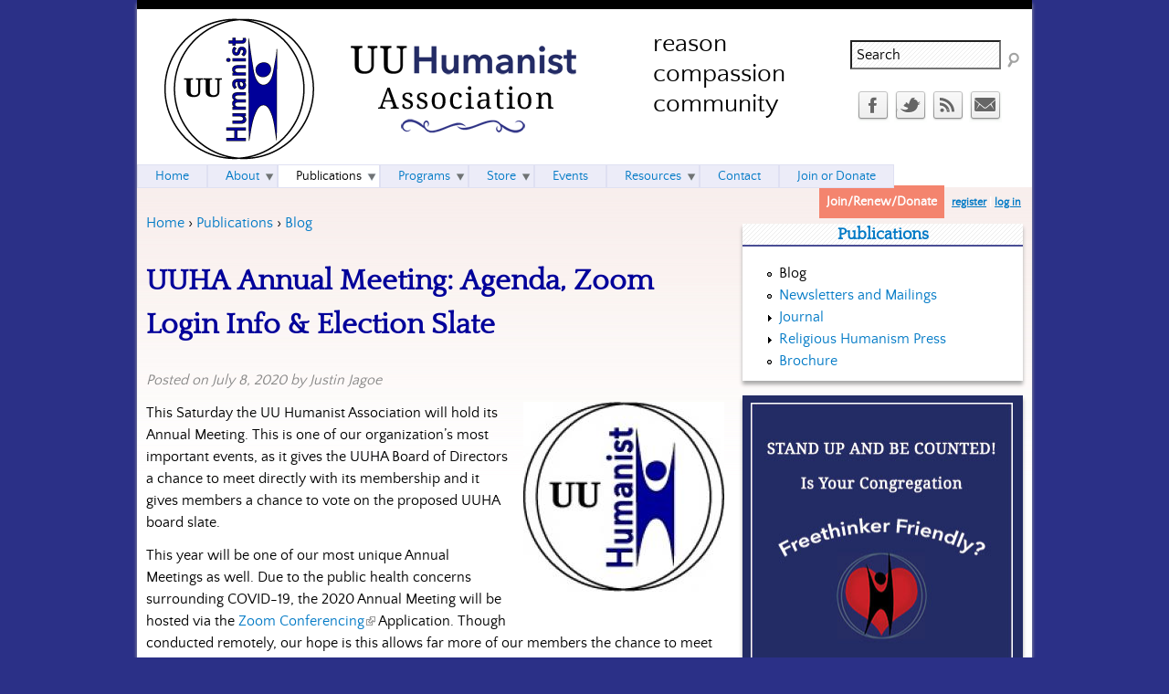

--- FILE ---
content_type: text/html; charset=utf-8
request_url: https://huumanists.org/blog/202007/uuha-annual-meeting-agenda-zoom-login-info-election-slate?page=0%2C6%2C2
body_size: 60059
content:

<!DOCTYPE html>
<!--[if IEMobile 7]><html class="iem7"  lang="en" dir="ltr"><![endif]-->
<!--[if lte IE 6]><html class="lt-ie9 lt-ie8 lt-ie7"  lang="en" dir="ltr"><![endif]-->
<!--[if (IE 7)&(!IEMobile)]><html class="lt-ie9 lt-ie8"  lang="en" dir="ltr"><![endif]-->
<!--[if IE 8]><html class="lt-ie9"  lang="en" dir="ltr"><![endif]-->
<!--[if (gte IE 9)|(gt IEMobile 7)]><!--><html  lang="en" dir="ltr" prefix="content: http://purl.org/rss/1.0/modules/content/ dc: http://purl.org/dc/terms/ foaf: http://xmlns.com/foaf/0.1/ rdfs: http://www.w3.org/2000/01/rdf-schema# sioc: http://rdfs.org/sioc/ns# sioct: http://rdfs.org/sioc/types# skos: http://www.w3.org/2004/02/skos/core# xsd: http://www.w3.org/2001/XMLSchema# schema: http://schema.org/"><!--<![endif]-->

<head>
  <meta charset="utf-8" />
<link rel="shortcut icon" href="https://huumanists.org/sites/huumanists.org/files/uuha.jpg" type="image/jpeg" />
<meta name="description" content="This Saturday the UU Humanist Association will hold its Annual Meeting. This is one of our organization’s most important events, as it gives the UUHA Board of Directors a chance to meet directly with its membership and it gives members a chance to vote on the proposed UUHA board slate. This year will be one of our most unique Annual Meetings as well. Due to the public health" />
<meta name="generator" content="Drupal 7 (https://www.drupal.org)" />
<link rel="canonical" href="https://huumanists.org/blog/202007/uuha-annual-meeting-agenda-zoom-login-info-election-slate" />
<link rel="shortlink" href="https://huumanists.org/node/4689" />
<meta property="og:site_name" content="UU Humanist Association" />
<meta property="og:type" content="article" />
<meta property="og:url" content="https://huumanists.org/blog/202007/uuha-annual-meeting-agenda-zoom-login-info-election-slate" />
<meta property="og:title" content="UUHA Annual Meeting: Agenda, Zoom Login Info &amp; Election Slate" />
<meta property="og:description" content="This Saturday the UU Humanist Association will hold its Annual Meeting. This is one of our organization’s most important events, as it gives the UUHA Board of Directors a chance to meet directly with its membership and it gives members a chance to vote on the proposed UUHA board slate. This year will be one of our most unique Annual Meetings as well. Due to the public health concerns surrounding COVID-19, the 2020 Annual Meeting will be hosted via the Zoom Conferencing Application. Though conducted remotely, our hope is this allows far more of our members the chance to meet with us! If you are a member of the UUHA, we really hope to see you. And if you are not a member, but you are interested in the UUHA, we hope you’ll attend the meeting as well. Instructions on how to attend the Annual Meeting via Zoom are below, as well as details on our agenda for the Meeting. HOW TO ATTEND: WHEN: Saturday, July 11 TIME: 4:00pm Eastern Time (3:00pm Central Time | 2:00pm Mountain Time | 1:00pm Pacific Time) DURATION: 60 minutes, with a possibility of going longer." />
<meta property="og:updated_time" content="2020-07-08T18:06:00-04:00" />
  <title>UUHA Annual Meeting: Agenda, Zoom Login Info & Election Slate | UU Humanist Association</title>

      <meta name="MobileOptimized" content="width">
    <meta name="HandheldFriendly" content="true">
    <meta name="viewport" content="width=device-width">
    <!--[if IEMobile]><meta http-equiv="cleartype" content="on"><![endif]-->

  <style>
@import url("https://huumanists.org/modules/system/system.base.css?slh7zb");
</style>
<style>
@import url("https://huumanists.org/modules/comment/comment.css?slh7zb");
@import url("https://huumanists.org/sites/all/modules/date/date_repeat_field/date_repeat_field.css?slh7zb");
@import url("https://huumanists.org/modules/field/theme/field.css?slh7zb");
@import url("https://huumanists.org/sites/all/modules/logintoboggan/logintoboggan.css?slh7zb");
@import url("https://huumanists.org/modules/node/node.css?slh7zb");
@import url("https://huumanists.org/modules/poll/poll.css?slh7zb");
@import url("https://huumanists.org/modules/search/search.css?slh7zb");
@import url("https://huumanists.org/sites/all/modules/ubercart/uc_order/uc_order.css?slh7zb");
@import url("https://huumanists.org/sites/all/modules/ubercart/uc_product/uc_product.css?slh7zb");
@import url("https://huumanists.org/sites/all/modules/ubercart/uc_store/uc_store.css?slh7zb");
@import url("https://huumanists.org/modules/user/user.css?slh7zb");
@import url("https://huumanists.org/sites/all/modules/extlink/css/extlink.css?slh7zb");
@import url("https://huumanists.org/sites/all/modules/views/css/views.css?slh7zb");
</style>
<style>
@import url("https://huumanists.org/sites/all/modules/ctools/css/ctools.css?slh7zb");
@import url("https://huumanists.org/sites/huumanists.org/modules/civicrm/css/crm-i.css?slh7zb");
@import url("https://huumanists.org/sites/huumanists.org/modules/civicrm/css/civicrm.css?slh7zb");
@import url("https://huumanists.org/sites/all/modules/social_media_links/social_media_links.css?slh7zb");
@import url("https://huumanists.org/sites/all/modules/flippy/flippy.css?slh7zb");
@import url("https://huumanists.org/sites/all/modules/nice_menus/css/nice_menus.css?slh7zb");
@import url("https://huumanists.org/sites/huumanists.org/themes/uuha/css/nice_menus.css?slh7zb");
</style>
<style>
@import url("https://huumanists.org/sites/huumanists.org/themes/uuha/css/styles.css?slh7zb");
</style>
  <script src="https://huumanists.org/misc/jquery.js?v=1.4.4"></script>
<script src="https://huumanists.org/misc/jquery-extend-3.4.0.js?v=1.4.4"></script>
<script src="https://huumanists.org/misc/jquery-html-prefilter-3.5.0-backport.js?v=1.4.4"></script>
<script src="https://huumanists.org/misc/jquery.once.js?v=1.2"></script>
<script src="https://huumanists.org/misc/drupal.js?slh7zb"></script>
<script src="https://huumanists.org/sites/all/modules/nice_menus/js/jquery.bgiframe.js?v=2.1"></script>
<script src="https://huumanists.org/sites/all/modules/nice_menus/js/jquery.hoverIntent.js?v=0.5"></script>
<script src="https://huumanists.org/sites/all/modules/nice_menus/js/superfish.js?v=1.4.8"></script>
<script src="https://huumanists.org/sites/all/modules/nice_menus/js/nice_menus.js?v=1.0"></script>
<script src="https://huumanists.org/misc/form-single-submit.js?v=7.101"></script>
<script src="https://huumanists.org/sites/all/modules/entityreference/js/entityreference.js?slh7zb"></script>
<script>var switchTo5x = true;var useFastShare = true;</script>
<script src="https://ws.sharethis.com/button/buttons.js"></script>
<script>if (typeof stLight !== 'undefined') { stLight.options({"publisher":"dr-3928f2f5-1f61-af2b-1ede-9d4972913d2e","version":"5x","lang":"en"}); }</script>
<script src="https://huumanists.org/sites/all/modules/google_analytics/googleanalytics.js?slh7zb"></script>
<script src="https://www.googletagmanager.com/gtag/js?id=UA-48298182-1"></script>
<script>window.dataLayer = window.dataLayer || [];function gtag(){dataLayer.push(arguments)};gtag("js", new Date());gtag("set", "developer_id.dMDhkMT", true);gtag("config", "UA-48298182-1", {"groups":"default"});</script>
<script src="https://huumanists.org/sites/all/modules/extlink/js/extlink.js?slh7zb"></script>
<script>jQuery.extend(Drupal.settings, {"basePath":"\/","pathPrefix":"","setHasJsCookie":0,"ajaxPageState":{"theme":"uuha","theme_token":"gDEoz_P47yK8p37npkvUX5sMTWf_CHkYMWg6-1C2IUE","js":{"misc\/jquery.js":1,"misc\/jquery-extend-3.4.0.js":1,"misc\/jquery-html-prefilter-3.5.0-backport.js":1,"misc\/jquery.once.js":1,"misc\/drupal.js":1,"sites\/all\/modules\/nice_menus\/js\/jquery.bgiframe.js":1,"sites\/all\/modules\/nice_menus\/js\/jquery.hoverIntent.js":1,"sites\/all\/modules\/nice_menus\/js\/superfish.js":1,"sites\/all\/modules\/nice_menus\/js\/nice_menus.js":1,"misc\/form-single-submit.js":1,"sites\/all\/modules\/entityreference\/js\/entityreference.js":1,"0":1,"https:\/\/ws.sharethis.com\/button\/buttons.js":1,"1":1,"sites\/all\/modules\/google_analytics\/googleanalytics.js":1,"https:\/\/www.googletagmanager.com\/gtag\/js?id=UA-48298182-1":1,"2":1,"sites\/all\/modules\/extlink\/js\/extlink.js":1},"css":{"modules\/system\/system.base.css":1,"modules\/system\/system.menus.css":1,"modules\/system\/system.messages.css":1,"modules\/system\/system.theme.css":1,"modules\/comment\/comment.css":1,"sites\/all\/modules\/date\/date_repeat_field\/date_repeat_field.css":1,"modules\/field\/theme\/field.css":1,"sites\/all\/modules\/logintoboggan\/logintoboggan.css":1,"modules\/node\/node.css":1,"modules\/poll\/poll.css":1,"modules\/search\/search.css":1,"sites\/all\/modules\/ubercart\/uc_order\/uc_order.css":1,"sites\/all\/modules\/ubercart\/uc_product\/uc_product.css":1,"sites\/all\/modules\/ubercart\/uc_store\/uc_store.css":1,"modules\/user\/user.css":1,"sites\/all\/modules\/extlink\/css\/extlink.css":1,"sites\/all\/modules\/views\/css\/views.css":1,"sites\/all\/modules\/ctools\/css\/ctools.css":1,"sites\/huumanists.org\/modules\/civicrm\/css\/crm-i.css":1,"sites\/huumanists.org\/modules\/civicrm\/css\/civicrm.css":1,"sites\/all\/modules\/social_media_links\/social_media_links.css":1,"sites\/all\/modules\/flippy\/flippy.css":1,"sites\/all\/modules\/nice_menus\/css\/nice_menus.css":1,"sites\/huumanists.org\/themes\/uuha\/css\/nice_menus.css":1,"sites\/huumanists.org\/themes\/uuha\/system.menus.css":1,"sites\/huumanists.org\/themes\/uuha\/system.messages.css":1,"sites\/huumanists.org\/themes\/uuha\/system.theme.css":1,"sites\/huumanists.org\/themes\/uuha\/css\/styles.css":1}},"googleanalytics":{"account":["UA-48298182-1"],"trackOutbound":1,"trackMailto":1,"trackDownload":1,"trackDownloadExtensions":"7z|aac|arc|arj|asf|asx|avi|bin|csv|doc(x|m)?|dot(x|m)?|exe|flv|gif|gz|gzip|hqx|jar|jpe?g|js|mp(2|3|4|e?g)|mov(ie)?|msi|msp|pdf|phps|png|ppt(x|m)?|pot(x|m)?|pps(x|m)?|ppam|sld(x|m)?|thmx|qtm?|ra(m|r)?|sea|sit|tar|tgz|torrent|txt|wav|wma|wmv|wpd|xls(x|m|b)?|xlt(x|m)|xlam|xml|z|zip"},"urlIsAjaxTrusted":{"\/blog\/202007\/uuha-annual-meeting-agenda-zoom-login-info-election-slate?page=0%2C6%2C2":true},"extlink":{"extTarget":"_blank","extClass":"ext","extLabel":"(link is external)","extImgClass":0,"extIconPlacement":"append","extSubdomains":1,"extExclude":"","extInclude":"","extCssExclude":"","extCssExplicit":"","extAlert":0,"extAlertText":"This link will take you to an external web site. We are not responsible for their content.","mailtoClass":"mailto","mailtoLabel":"(link sends e-mail)","extUseFontAwesome":false},"nice_menus_options":{"delay":800,"speed":"slow"}});</script>
      <!--[if lt IE 9]>
    <script src="/sites/all/themes/zen/js/html5-respond.js"></script>
    <![endif]-->
  </head>
<body class="html not-front not-logged-in one-sidebar sidebar-second page-node page-node- page-node-4689 node-type-post section-blog" >
      <p id="skip-link">
      <a href="#main-menu" class="element-invisible element-focusable">Jump to navigation</a>
    </p>
      
<div id="page">

  <header class="header" id="header" role="banner">

          <a href="/" title="Home" rel="home" class="header__logo" id="logo"><img src="https://huumanists.org/sites/huumanists.org/files/UUHumanist-logo.gif" alt="Home" class="header__logo-image" /></a>
    
          <div class="header__name-and-slogan" id="name-and-slogan">
                  <h1 class="header__site-name" id="site-name">
            <a href="/" title="Home" class="header__site-link" rel="home"><span>UU Humanist Association</span></a>
          </h1>
        
                  <div class="header__site-slogan" id="site-slogan">reason compassion community</div>
              </div>
    
    
      <div class="header__region region region-header blocks-cols-2">
    <div id="block-search-form" class="block block-search first odd" role="search"><div class="inner">
          
  <div class="block-content">
    <form onsubmit="if(this.search_block_form.value==&#039;Search&#039;){ alert(&#039;Please enter a search term&#039;); return false; }" action="/blog/202007/uuha-annual-meeting-agenda-zoom-login-info-election-slate?page=0%2C6%2C2" method="post" id="search-block-form" accept-charset="UTF-8"><div><div class="container-inline">
      <h2 class="element-invisible">Search form</h2>
    <div class="form-item form-type-textfield form-item-search-block-form">
  <label class="element-invisible" for="edit-search-block-form--2">Search </label>
 <input title="Enter the terms you wish to search for." onblur="if (this.value == &#039;&#039;) {this.value = &#039;Search&#039;;}" onfocus="if (this.value == &#039;Search&#039;) {this.value = &#039;&#039;;}" type="text" id="edit-search-block-form--2" name="search_block_form" value="Search" size="20" maxlength="128" class="form-text" />
</div>
<div class="form-actions form-wrapper" id="edit-actions"><input type="image" id="edit-submit" name="submit" src="/sites/huumanists.org/themes/uuha/images/search.png" class="form-submit" /></div><input type="hidden" name="form_build_id" value="form-7wbTZ3hIame8PJ-OMaHjrhFhePEv1Ej1ZZBazBiAAjA" />
<input type="hidden" name="form_id" value="search_block_form" />
</div>
</div></form>  </div><!-- /.block-content -->
</div><!-- /.inner --></div><!-- /.block --><div id="block-social-media-links-social-media-links" class="block block-social-media-links last even"><div class="inner">
          
  <div class="block-content">
    <ul class="social-media-links platforms inline horizontal"><li  class="facebook first"><a href="https://www.facebook.com/pages/HUUmanists/185820104856945" title="Facebook"><img src="https://huumanists.org/sites/all/libraries/webtoolkit/32x32/facebook.png" alt="Facebook icon" /></a></li><li  class="twitter"><a href="http://www.twitter.com/HUUmanistsAssoc" title="Twitter"><img src="https://huumanists.org/sites/all/libraries/webtoolkit/32x32/twitter.png" alt="Twitter icon" /></a></li><li  class="rss"><a href="https://huumanists.org/rss.xml" title="RSS"><img src="https://huumanists.org/sites/all/libraries/webtoolkit/32x32/rss.png" alt="RSS icon" /></a></li><li  class="contact last"><a href="https://huumanists.org/contact" title="Contact"><img src="https://huumanists.org/sites/all/libraries/webtoolkit/32x32/contact.png" alt="Contact icon" /></a></li></ul>  </div><!-- /.block-content -->
</div><!-- /.inner --></div><!-- /.block -->  </div>

  </header>

  <div id="main">
        
    <div id="content" class="column" role="main">
            <nav class="breadcrumb" role="navigation"><h2 class="element-invisible">You are here</h2><ol><li><a href="/">Home</a> › </li><li><a href="/publications">Publications</a> › </li><li><a href="/blog" title="Read the latest posts in the blog" class="active">Blog</a></li></ol></nav>      <a id="main-content"></a>
                    <h1 class="page__title title" id="page-title">UUHA Annual Meeting: Agenda, Zoom Login Info &amp; Election Slate</h1>
                                          


<article class="node-4689 node node-post node-promoted view-mode-full clearfix" about="/blog/202007/uuha-annual-meeting-agenda-zoom-login-info-election-slate" typeof="sioc:Item foaf:Document">

      <header>
                  <span property="dc:title" content="UUHA Annual Meeting: Agenda, Zoom Login Info &amp; Election Slate" class="rdf-meta element-hidden"></span><span property="sioc:num_replies" content="0" datatype="xsd:integer" class="rdf-meta element-hidden"></span>
              <p class="submitted">
                    Posted on July 8, 2020 by Justin Jagoe        </p>
      
          </header>
  
  <div class="field field-name-field-image field-type-image field-label-hidden"><div class="field-items"><div class="field-item even"><a href="https://huumanists.org/sites/huumanists.org/files/field/image/UUHumanist-logo.jpg"><img typeof="foaf:Image" src="https://huumanists.org/sites/huumanists.org/files/styles/medium/public/field/image/UUHumanist-logo.jpg?itok=5nATIC58" width="220" height="208" /></a></div></div></div><div class="field field-name-body field-type-text-with-summary field-label-hidden"><div class="field-items"><div class="field-item even" property="content:encoded"> <p>This Saturday the UU Humanist Association will hold its Annual Meeting. This is one of our organization’s most important events, as it gives the UUHA Board of Directors a chance to meet directly with its membership and it gives members a chance to vote on the proposed UUHA board slate.</p>
<p>This year will be one of our most unique Annual Meetings as well. Due to the public health concerns surrounding COVID-19, the 2020 Annual Meeting will be hosted via the <a href="https://zoom.us/">Zoom Conferencing</a> Application. Though conducted remotely, our hope is this allows far more of our members the chance to meet with us! If you are a member of the UUHA, we really hope to see you. And if you are not a member, but you are interested in the UUHA, we hope you’ll attend the meeting as well.</p>
<p>Instructions on how to attend the Annual Meeting via Zoom are below, as well as details on our agenda for the Meeting.</p>
<h2 style="text-align: center;"><u><strong>HOW TO ATTEND: </strong></u></h2>
<p><strong>WHEN: </strong>Saturday, July 11&nbsp;<br>
	<strong>TIME:</strong> 4:00pm Eastern Time (3:00pm Central Time | 2:00pm Mountain Time | 1:00pm Pacific Time)<br>
	<strong>DURATION: </strong>60 minutes, with a possibility of going longer.<br>
	<strong>ZOOM LOGIN INSTRUCTIONS:</strong><br>
	Join our Zoom Meeting via the link below:</p>
<p><a href="https://zoom.us/j/97332367124?pwd=ZkI5TlkvVmVLWE1jMGpHSVVyZlc1QT09">https://zoom.us/j/97332367124?pwd=ZkI5TlkvVmVLWE1jMGpHSVVyZlc1QT09</a></p>
<p>Meeting ID: 973 3236 7124<br>
	Password: UUHA</p>
<p>One tap mobile<br>
	&nbsp; &nbsp; &nbsp;+13126266799,,97332367124# US (Chicago)<br>
	&nbsp; &nbsp; &nbsp;+19292056099,,97332367124# US (New York)</p>
<p>Dial by your location<br>
	&nbsp; &nbsp; &nbsp;+1 312 626 6799 US (Chicago)<br>
	&nbsp; &nbsp; &nbsp;+1 929 205 6099 US (New York)<br>
	&nbsp; &nbsp; &nbsp;+1 301 715 8592 US (Germantown)<br>
	&nbsp; &nbsp; &nbsp;+1 346 248 7799 US (Houston)<br>
	&nbsp; &nbsp; &nbsp;+1 669 900 6833 US (San Jose)<br>
	&nbsp; &nbsp; &nbsp;+1 253 215 8782 US (Tacoma)</p>
<p>Meeting ID: 973 3236 7124</p>
<p>Find your local number: <a href="https://zoom.us/u/abXGhlXOI8">https://zoom.us/u/abXGhlXOI8</a></p>
<h2 style="text-align: center;"><u><strong>MEETING AGENDA:</strong></u></h2>
<p><strong>Opening Remarks </strong><br>
	UUHA President Amanda Poppei, along with other Board members, will welcome attendees by discussing the UUHA’s progress as an organization in the last year. They will also discuss where the organization stands in a dramatically changing world, why that makes the UUHA relevant, and will also present a greater vision for the next year.</p>
<p><strong>Presentation: Humanists of Past and Present </strong><br>
	Ordinarily the UUHA selects a Religious Humanist of the Year, who often attends the meeting and gives a presentation pertinent to their outstanding work. This year, in lieu of honoring just one person, the Board will give a presentation highlighting significant humanist figures of the past and of today, showing the history and the legacy of religious humanism the UUHA is advancing.</p>
<p><strong>Board Slate Elections</strong><br>
	The election of new board members is the most vital part of Annual Meeting business. A nomination committee, charged by the UUHA Board of directors, has worked hard to present a slate of outstanding UUHA members and leaders of the UU Humanist community to fill openings in the UUHA Board of Directors. All active members of the UU Humanist Association have voting privileges. (Not yet a member? <a href="http://huumanists.org/joindonate">Consider joining or renewing</a>.) The proposed Board slate that will be voted on, along with brief bios of proposed board members, is listed below.</p>
<p><strong>Opening the Virtual “Floor” </strong><br>
	This is the chance for members and non-members alike to speak at the Annual Meeting. If you have questions about the UUHA, proposals for future work, or personal touchpoints or insights you feel resonate with anything discussed at the meeting, we want to hear from you!</p>
<h2 style="text-align: center;"><u><strong>PROPOSED ELECTION SLATE:</strong></u></h2>
<p>Below is the list of open positions, term details, and a brief bio for each proposed addition to the UUHA Board of Directors:</p>
<p><strong>PRESIDENT OF THE UUHA: LEIKA LEWIS-CORNWELL </strong></p>
<ul>
	<li>TERM: 2 Years (July 2020 - June 2022)</li>
	<li><strong>ABOUT LEIKA:</strong>Leika Lewis-Cornwell is a consultant and a minister in formation, pursuing her Masters of Divinity online through Chicago Theological Seminary. She is currently serving as the Summer Minister for the Unitarian Universalist Church of Annapolis as she ends a two-year ministerial internship with the congregation. As a strategy and leadership consultant, Leika has engaged with organizations in DC and across the nation to help them grow toward their best versions. Leika’s humanism is rooted in the liminality of deep space, although she confesses to hugging the occasional tree. Leika comes to this role from the UUHA position of At-Large Member, and she looks forward to a bright future ahead for the UUHA!</li>
</ul>
<p><strong>VICE-PRESIDENT OF THE UUHA: JAMES WITKER </strong></p>
<ul>
	<li><strong>TERM:</strong> 2 Years (July 2020 - June 2022)</li>
	<li><strong>ABOUT JAMES:</strong> James Witker is a member of the Unitarian Universalist Community Church of Santa Monica, where he serves as a leader of the Faith In Action and AAHS (Atheists, Agnostics, Humanists, and Secularists) groups. A long-time member and champion of the UUHA, James comes to this role from his position as an At-Large Member of the UUHA. When he’s not traveling to promote humanism or spending time with his spouse and infant son, James works as a producer and editor in film, TV, and documentaries.</li>
</ul>
<p><strong>AT-LARGE MEMBER: MARTIN WOULFE </strong></p>
<ul>
	<li><strong>TERM:</strong> 3 Years (July 2020 - June 2023)</li>
	<li><strong>ABOUT MARTIN:</strong> Rev. Martin Woulfe has served as the minister of the Abraham Lincoln UU Church of Springfield since 2003. He has identified as a religious humanist since his days at Meadville/Lombard Theological School. He earned a Master of Divinity from Meadville/Lombard in 1998. His wife Angela is from Spain &amp; works for the State of Illinois. They have one daughter, Celeste, who will soon be a senior at St Louis University. Throughout his career, Martin has been active with local interfaith groups and social justice efforts, especially related to promoting racial justice and LGBTQ issues.</li>
</ul>
<p><strong>AT-LARGE MEMBER: JEN RAFFENSPERGER </strong></p>
<ul>
	<li><strong>TERM:</strong> 3 Years (July 2020 - June 2023)</li>
	<li><strong>ABOUT JEN:</strong> Jen Raffensperger is pursuing her Master of Divinity degree at Meadville Lombard Theological School. A strong naturalist with a pragmatically humanistic approach, Jen also brings to the UUHA her years of experience working as a religious educator and OWL facilitator for children and youth.</li>
</ul>
<p><strong>AT-LARGE MEMBER: BLASIE NTAKARUTIMANA </strong></p>
<ul>
	<li><strong>TERM:</strong> 3 Years (July 2020 - June 2023)</li>
	<li><strong>ABOUT BLASIE:</strong> Blasie is a standout in the UUHA’s Ambassador Program with a long history of building humanist communities, beginning in his native Burundi. We are particularly excited for Blasie to bring the perspective of humanists whose country of origin is outside the US, as the UUHA continues to expand its reach.</li>
</ul>
<p><strong>COMMUNICATIONS AND OUTREACH ADVISOR: ALIX KLINGENBERG </strong></p>
<ul>
	<li><strong>TERM: </strong>3 Years (July 2020 - June 2023)</li>
	<li><strong>ABOUT ALIX:</strong> Rev. Alix Klingenberg is a community-focused minister in two Massachusetts congregations, and brings to the UUHA some wonderful ideas about how we can reach out to humanists, including youth and young adults. In addition to her work as a humanist minister, Alix is also a writer, designer, and photographer. In her newly-created role as Communications and Outreach Advisor, Alix will be responsible for programming and efforts to promote the UUHA and UU Humanism within and outside of Unitarian Universalism.</li>
</ul>
<p><strong>CHAPLIN TO THE UUHA: CHRISTIAN SCHMIDT </strong></p>
<ul>
	<li><strong>TERM:</strong> 3 Years (July 2020 - June 2023)</li>
	<li><strong>ABOUT CHRISTIAN:</strong> Rev. Christian Schmidt most recently shared a co-ministry in Berkeley with his wife, and is now living in Maryland and remotely ministering to the UUs in College Station, Texas. Christian has a very broad, modernist perspective of humanism, and his approach will appeal to humanists across the spectrum of experience. In his newly-created role as UUHA Chaplain, Christian will be responsible for programming to support the personal growth of humanists, and for coordinating resources for humanist chaplains and ministers.</li>
</ul>
<p><strong>UUHA LIAISON: JOHN HOOPER </strong></p>
<ul>
	<li><strong>TERM:</strong> 2 Years (July 2020 - June 2022)</li>
	<li><strong>ABOUT JOHN:</strong> A former president of the UUHA, John Hooper is well-known and well-respected across the humanist community. In his newly-created role as UUHA Liaison, John will engage with humanist organizations and the UUA, working with the UUHA Board and Executive Team to develop partnerships and help the UUHA increase its profile.</li>
</ul>
 </div></div></div><ul class="flippy">
          
    <li class="prev">
              <a href="/blog/202006/find-uuha-all-virtual-general-assembly" title="Previous">Previous</a>          </li>
          
    <li class="next">
              <a href="/blog/202010/letter-new-uuha-president-and-vice-president" title="Next">Next</a>          </li>
  </ul>

<div class="field field-name-field-categories field-type-taxonomy-term-reference field-label-inline clearfix"><div class="field-label">Categories:&nbsp;</div><div class="field-items"><div class="field-item even"><a href="/blog/categories/news" typeof="skos:Concept" property="rdfs:label skos:prefLabel" datatype="">news</a></div></div></div><div class="sharethis-buttons"><div class="sharethis-wrapper"><span st_url="https://huumanists.org/blog/202007/uuha-annual-meeting-agenda-zoom-login-info-election-slate" st_title="UUHA%20Annual%20Meeting%3A%20Agenda%2C%20Zoom%20Login%20Info%20%26%20Election%20Slate" class="st_facebook_button" displayText="facebook"></span>
<span st_url="https://huumanists.org/blog/202007/uuha-annual-meeting-agenda-zoom-login-info-election-slate" st_title="UUHA%20Annual%20Meeting%3A%20Agenda%2C%20Zoom%20Login%20Info%20%26%20Election%20Slate" class="st_googleplus_button" displayText="googleplus"></span>
<span st_url="https://huumanists.org/blog/202007/uuha-annual-meeting-agenda-zoom-login-info-election-slate" st_title="UUHA%20Annual%20Meeting%3A%20Agenda%2C%20Zoom%20Login%20Info%20%26%20Election%20Slate" class="st_twitter_button" displayText="twitter" st_via="" st_username=""></span>
<span st_url="https://huumanists.org/blog/202007/uuha-annual-meeting-agenda-zoom-login-info-election-slate" st_title="UUHA%20Annual%20Meeting%3A%20Agenda%2C%20Zoom%20Login%20Info%20%26%20Election%20Slate" class="st_email_button" displayText="email" st_via="" st_username=""></span>
<span st_url="https://huumanists.org/blog/202007/uuha-annual-meeting-agenda-zoom-login-info-election-slate" st_title="UUHA%20Annual%20Meeting%3A%20Agenda%2C%20Zoom%20Login%20Info%20%26%20Election%20Slate" class="st_plusone_button" displayText="plusone" st_via="" st_username=""></span>
<span st_url="https://huumanists.org/blog/202007/uuha-annual-meeting-agenda-zoom-login-info-election-slate" st_title="UUHA%20Annual%20Meeting%3A%20Agenda%2C%20Zoom%20Login%20Info%20%26%20Election%20Slate" class="st_fblike_button" displayText="fblike" st_via="" st_username=""></span>
</div></div>
<span property="dc:title" content="UUHA Annual Meeting: Agenda, Zoom Login Info &amp; Election Slate" class="rdf-meta element-hidden"></span>  
    <div class="region region-above-comments blocks-cols-1">
    <div id="block-views-about-the-author-block" class="block block-views first odd"><div class="inner">
          
  <div class="block-content">
    <div class="view view-about-the-author view-id-about_the_author view-display-id-block view-dom-id-b7c828d68ff55a8cc1d6d4ac2c45f550">
        
  
  
      <div class="view-content">
        <div class="views-row views-row-1 views-row-odd views-row-first views-row-last">
      
  <div>        <h2 class="block-title">About <a href="/users/justin-jagoe" title="View user profile." class="username" xml:lang="" about="/users/justin-jagoe" typeof="sioc:UserAccount" property="foaf:name" datatype="">Justin Jagoe</a></h2>  </div>  
  <span class="views-field views-field-picture">        <span class="field-content">  <span class="user-picture">
    <a href="/users/justin-jagoe" title="View user profile."><img typeof="foaf:Image" src="https://huumanists.org/sites/huumanists.org/files/pictures/picture-4922-1521568898.jpg" alt="Justin Jagoe&#039;s picture" title="Justin Jagoe&#039;s picture" /></a>  </span>
</span>  </span>  
          <div class="field field-name-field-about-the-author field-type-text-long field-label-hidden"><div class="field-items"><div class="field-item even" property=""> <p>Justin is the Administrator for the Unitarian Universalist Humanist Association (UUHA).</p>
<p><strong>Pronouns:</strong> He/Him/His</p>
 </div></div></div>    </div>
    </div>
  
  
  
  
  
  
</div>  </div><!-- /.block-content -->
</div><!-- /.inner --></div><!-- /.block -->  </div>

  <ul class="links inline"><li class="comment_forbidden first last"><span><a href="/user/login?destination=node/4689%23comment-form">Log in</a> or <a href="/user/register?destination=node/4689%23comment-form">register</a> to post comments</span></li>
</ul>
  
</article>
          </div>

    <div id="navigation">

              <nav id="main-menu" role="navigation" tabindex="-1">
          <ul class="nice-menu nice-menu-down nice-menu-main-menu" id="nice-menu-0"><li class="menu__item menu-218 menu-path-front first odd "><a href="/" class="menu__link">Home</a></li>
<li class="menu__item menu-344 menuparent  menu-path-node-1  even "><a href="/about" title="Learn more about the HUUmanists Association" class="menu__link">About</a><ul><li class="menu__item menu-834 menu-path-node-30 first odd "><a href="/about/history-and-mission" title="The history of the HUUmanists and our mission" class="menu__link">History and Mission</a></li>
<li class="menu__item menu-837 menu-path-node-33  even "><a href="/about/religious-humanism" title="Read four views of religious Humanism" class="menu__link">About Religious Humanism</a></li>
<li class="menu__item menu-832 menu-path-faq-page  odd "><a href="/faq-page" title="Questions and answers about HUUmanists" class="menu__link">Frequently Asked Questions</a></li>
<li class="menu__item menu-1151 menu-path-node-284  even "><a href="/about-us/religious-humanist-year-award" class="menu__link">Religious Humanist of the Year Award</a></li>
<li class="menu__item menu-835 menu-path-node-31  odd "><a href="/about/officers-and-board" title="The current leadership team" class="menu__link">Officers and Board</a></li>
<li class="menu__item menu-836 menu-path-node-32  even "><a href="/about/bylaws" title="The official Bylaws and Financial Report" class="menu__link">Bylaws and Finances</a></li>
<li class="menu__item menu-3181 menu-path-node-4792  odd last"><a href="/about/volunteer" title="How to Volunteer for the UUHA" class="menu__link">Volunteer</a></li>
</ul></li>
<li class="menu__item menu-756 menuparent  menu-path-node-16 active-trail  odd "><a href="/publications" class="menu__link">Publications</a><ul><li class="menu__item menu-435 menu-path-blog active-trail first odd "><a href="/blog" title="Read the latest posts in the blog" class="menu__link is-active active">Blog</a></li>
<li class="menu__item menu-1069 menu-path-publications-newsletters  even "><a href="/publications/newsletters" title="Read past newsletters and mailings" class="menu__link">Newsletters and Mailings</a></li>
<li class="menu__item menu-1077 menuparent  menu-path-node-55  odd "><a href="/publications/journal" title="Read about the HUUmanists Association journal, Religious Humanism" class="menu__link">Journal</a><ul><li class="menu__item menu-1076 menu-path-publications-journal-articles first odd "><a href="/publications/journal/articles" title="An archive of articles from past journals" class="menu__link">Journal Article Archive</a></li>
<li class="menu__item menu-1104 menu-path-node-76  even "><a href="/publications/journal/journal-schedule" title="Journal volume numbers and dates of publication" class="menu__link">Journal Schedule</a></li>
<li class="menu__item menu-3180 menu-path-node-4690  odd last"><a href="/webform/request-latest-print-edition" title="If you are a full &quot;Print Journal&quot; member of the UUHA (not e-journal only), or you were 1/1/2020 or later, you are entitled to receive a limited edition of the latest Journal of Religious Humanism. Use this form below to request a copy. Available while supplies last." class="menu__link">Request Latest Print Edition</a></li>
</ul></li>
<li class="menu__item menu-1075 menu-path-node-54  even "><a href="/publications/religious-humanism-press" title="Read about the publishing arm of the HUUmanists Association" class="menu__link">Religious Humanism Press</a></li>
<li class="menu__item menu-1117 menu-path-node-204  odd last"><a href="/publications/brochure" class="menu__link">Brochure</a></li>
</ul></li>
<li class="menu__item menu-2772 menuparent  menu-path-node-4490  even "><a href="/programs" class="menu__link">Programs</a><ul><li class="menu__item menu-1114 menuparent  menu-path-node-199 first odd "><a href="/local-groups" title="" class="menu__link">Local Groups</a><ul><li class="menu__item menu-1115 menu-path-node-199 first odd "><a href="/local-groups" title="Learn more about HUUmanist local groups" class="menu__link">Local Groups Overview</a></li>
<li class="menu__item menu-2851 menu-path-local-groups-list  even "><a href="/local-groups/list" title="" class="menu__link">Local Groups List / Map</a></li>
<li class="menu__item menu-1116 menu-path-node-203  odd last"><a href="/local-groups/resources" title="Find resources for starting or running a HUUmanist local group" class="menu__link">Local Groups Resources</a></li>
</ul></li>
<li class="menu__item menu-2773 menu-path-node-524  even "><a href="/programs/social-justice" class="menu__link">Social Justice</a></li>
<li class="menu__item menu-2774 menuparent  menu-path-node-4491  odd "><a href="/programs/freethinker-friendly" class="menu__link">Freethinker Friendly</a><ul><li class="menu__item menu-3050 menu-path-node-4491 first odd "><a href="/programs/freethinker-friendly" title="" class="menu__link">Introduction</a></li>
<li class="menu__item menu-3048 menu-path-node-4585  even "><a href="/programs/freethinker-friendly/welcome-statements" class="menu__link">Welcome Statements</a></li>
<li class="menu__item menu-3049 menu-path-node-4588  odd "><a href="/programs/freethinker-friendly/frequently-asked-questions" class="menu__link">Frequently Asked Questions</a></li>
<li class="menu__item menu-3175 menu-path-huumanistsorg-congregationstitlefield-district-valueallfield-region-valueallfield-address-administrative-areafield-freethinker-friendly-valueapprovedfreethinkerfriendly  even "><a href="http://huumanists.org/congregations?title=&amp;field_district_value=All&amp;field_region_value=All&amp;field_address_administrative_area=&amp;field_freethinker_friendly_value=Approved+Freethinker+Friendly" title="" class="menu__link">Approved Congregations</a></li>
<li class="menu__item menu-3176 menu-path-huumanistsorg-webform-register-your-interest-freethinker-friendly-program  odd "><a href="http://huumanists.org/webform/register-your-interest-freethinker-friendly-program" title="" class="menu__link">Register Your Interest</a></li>
<li class="menu__item menu-3177 menu-path-huumanistsorg-freethinker-friendly-application  even last"><a href="http://huumanists.org/freethinker-friendly-application" title="" class="menu__link">Apply Online</a></li>
</ul></li>
<li class="menu__item menu-3172 menu-path-huumanistsorg-programs-ambassador-program  even last"><a href="http://huumanists.org/programs/ambassador-program" title="" class="menu__link">Ambassador Program</a></li>
</ul></li>
<li class="menu__item menu-980 menuparent  menu-path-store  odd "><a href="/store" title="Buy books and past issues of the journal" class="menu__link">Store</a><ul><li class="menu__item menu-1065 menu-path-store first odd "><a href="/store" title="Buy items from HUUmanists" class="menu__link">Books and Journal Back Issues</a></li>
<li class="menu__item menu-3179 menu-path-huumanistsorg-storepage1  even last"><a href="http://huumanists.org/store?page=1" title="Shop for ties and stoles" class="menu__link">Merchandise</a></li>
</ul></li>
<li class="menu__item menu-850 menu-path-events  even "><a href="/events" class="menu__link">Events</a></li>
<li class="menu__item menu-2878 menuparent  menu-path-node-4508  odd "><a href="/resources" class="menu__link">Resources</a><ul><li class="menu__item menu-3174 menu-path-huumanistsorg-resources first odd "><a href="http://huumanists.org/resources" title="" class="menu__link">Additional Resources</a></li>
<li class="menu__item menu-3173 menu-path-huumanistsorg-congregations  even last"><a href="http://huumanists.org/congregations" title="" class="menu__link">List of Congregations</a></li>
</ul></li>
<li class="menu__item menu-345 menu-path-contact  even "><a href="/contact" title="Contact the UUHA" class="menu__link">Contact</a></li>
<li class="menu__item menu-3171 menu-path-node-15  odd last"><a href="/joindonate" title="" class="menu__link">Join or Donate</a></li>
</ul>
        </nav>
      
        <div class="region region-navigation blocks-cols-1">
    <div id="block-block-17" class="block block-block float-right login-block first last odd"><div class="inner">
          
  <div class="block-content">
    <span id="login-line">
  <a href="/joindonate" class="join-link">Join/Renew/Donate</a> <a href="/user/register" style="text-decoration: underline;">register</a> | <a href="/user" style="text-decoration: underline;">log in</a>
</span>  </div><!-- /.block-content -->
</div><!-- /.inner --></div><!-- /.block -->  </div>

    </div>

    
          <aside class="sidebars">
                  <section class="region region-sidebar-second column sidebar blocks-cols-3">
    <div id="block-menu-block-1" class="block block-menu-block first odd" role="navigation"><div class="inner">
        <h2 class="block__title block-title"><a href="/publications" class="active-trail">Publications</a></h2>
        
  <div class="block-content">
    <div class="menu-block-wrapper menu-block-1 menu-name-main-menu parent-mlid-0 menu-level-2">
  <ul class="menu"><li class="menu__item is-leaf is-active-trail first leaf active-trail menu-mlid-435"><a href="/blog" title="Read the latest posts in the blog" class="menu__link is-active is-active-trail active active-trail">Blog</a></li>
<li class="menu__item is-leaf leaf menu-mlid-1069"><a href="/publications/newsletters" title="Read past newsletters and mailings" class="menu__link">Newsletters and Mailings</a></li>
<li class="menu__item is-collapsed collapsed menu-mlid-1077"><a href="/publications/journal" title="Read about the HUUmanists Association journal, Religious Humanism" class="menu__link">Journal</a></li>
<li class="menu__item is-collapsed collapsed menu-mlid-1075"><a href="/publications/religious-humanism-press" title="Read about the publishing arm of the HUUmanists Association" class="menu__link">Religious Humanism Press</a></li>
<li class="menu__item is-leaf last leaf menu-mlid-1117"><a href="/publications/brochure" class="menu__link">Brochure</a></li>
</ul></div>
  </div><!-- /.block-content -->
</div><!-- /.inner --></div><!-- /.block --><div id="block-block-23" class="block block-block believe-in-good even"><div class="inner">
          
  <div class="block-content">
    <style>
<!--/*--><![CDATA[/* ><!--*/

  .sidebar .block.believe-in-good { background-color: #232c65; }
  .sidebar .block.believe-in-good .block-content { padding: 0; }

/*--><!]]>*/
</style>
<!-- <img alt="Humanists believe in GOOD" src="/sites/huumanists.org/files/HumanistsBelieveInGood.png" style="width: 310px; height: 130px;" style="float:left;"> -->
<a href="/programs/freethinker-friendly"><img alt="Freethinker Friendly" src="/sites/huumanists.org/files/FreethinkerFriendlySidebar.jpg" style="width: 307px;" /></a>
  </div><!-- /.block-content -->
</div><!-- /.inner --></div><!-- /.block --><div id="block-block-29" class="block block-block odd"><div class="inner">
        <h2 class="block__title block-title">Get Blog Posts by E-Mail</h2>
        
  <div class="block-content">
    <form method='post' action='http://blogtrottr.com'>
    E-mail address: <input style="margin-bottom: 1em;" type='text' name='btr_email' /><br />
    <input type='hidden' name='btr_url' value='http://huumanists.org/rss.xml' />
    <input type='hidden' name='schedule_type' value='6' />
    <input type='submit' value='Subscribe' />
</form>
<p style="line-height: 14px; margin-top: 10px;"><small>Use the Blogtrottr service to subscribe to our posts. You will receive no more than one digest message per day.</small></p>
<p style="line-height: 14px; margin-top: 10px;"><small>NOTE: You may be redirected to Blogtrottr after hitting "Subscribe." If this happens, we recommend copying and pasting the following URL on their site: <a href="http://www.huumanists.org/rss.xml">www.huumanists.org/rss.xml</a></small></p>  </div><!-- /.block-content -->
</div><!-- /.inner --></div><!-- /.block --><div id="block-views-news-block-1" class="block block-views even"><div class="inner">
        <h2 class="block__title block-title">What's New</h2>
        
  <div class="block-content">
    <div class="view view-news view-id-news view-display-id-block_1 view-dom-id-9b23ef9babe10a7e3f36f6535ae9a0b5">
        
  
  
      <div class="view-content">
      <div class="item-list">    <ul>          <li class="views-row views-row-1 views-row-odd views-row-first">  
  <span class="views-field views-field-title">        <span class="field-content"><a href="/blog/202512/community-conversation-tuesday-december-2">Community Conversation - Tuesday December 2</a></span>  </span>  
  <span class="views-field views-field-created">        <span class="field-content">12/02/2025</span>  </span></li>
          <li class="views-row views-row-2 views-row-even">  
  <span class="views-field views-field-title">        <span class="field-content"><a href="/blog/202509/message-new-uuha-president-kevin-w-jagoe">A Message from the New UUHA President, Kevin W Jagoe</a></span>  </span>  
  <span class="views-field views-field-created">        <span class="field-content">09/28/2025</span>  </span></li>
          <li class="views-row views-row-3 views-row-odd">  
  <span class="views-field views-field-title">        <span class="field-content"><a href="/blog/202508/uuha-annual-meeting-zoom-login-agenda">UUHA Annual Meeting - Zoom Login &amp; Agenda</a></span>  </span>  
  <span class="views-field views-field-created">        <span class="field-content">08/24/2025</span>  </span></li>
          <li class="views-row views-row-4 views-row-even">  
  <span class="views-field views-field-title">        <span class="field-content"><a href="/blog/202507/update-uuha-annual-meeting">An Update on the UUHA Annual Meeting</a></span>  </span>  
  <span class="views-field views-field-created">        <span class="field-content">07/25/2025</span>  </span></li>
          <li class="views-row views-row-5 views-row-odd views-row-last">  
  <span class="views-field views-field-title">        <span class="field-content"><a href="/blog/202506/join-uuha-our-reception-friday-baltimore">Join the UUHA at our Reception this Friday in Baltimore!</a></span>  </span>  
  <span class="views-field views-field-created">        <span class="field-content">06/16/2025</span>  </span></li>
      </ul></div>    </div>
  
  
  
      
<div class="more-link">
  <a href="/blog">
    more...  </a>
</div>
  
  
  
</div>  </div><!-- /.block-content -->
</div><!-- /.inner --></div><!-- /.block --><div id="block-views-post-archive-block" class="block block-views odd"><div class="inner">
        <h2 class="block__title block-title">Monthly Archive</h2>
        
  <div class="block-content">
    <div class="view view-post-archive view-id-post_archive view-display-id-block view-dom-id-a0fdca0d3f2e0365c9543442177fc869">
        
  
  
      <div class="view-content">
      <div class="item-list">
  <ul class="views-summary">
      <li><a href="/blog/archive/201503">March 2015</a>
              (1)
          </li>
      <li><a href="/blog/archive/201502">February 2015</a>
              (1)
          </li>
      <li><a href="/blog/archive/201501">January 2015</a>
              (1)
          </li>
      <li><a href="/blog/archive/201412">December 2014</a>
              (1)
          </li>
      <li><a href="/blog/archive/201411">November 2014</a>
              (3)
          </li>
      <li><a href="/blog/archive/201410">October 2014</a>
              (4)
          </li>
      <li><a href="/blog/archive/201409">September 2014</a>
              (1)
          </li>
      <li><a href="/blog/archive/201407">July 2014</a>
              (1)
          </li>
      <li><a href="/blog/archive/201405">May 2014</a>
              (9)
          </li>
      <li><a href="/blog/archive/201404">April 2014</a>
              (2)
          </li>
    </ul>
</div>
    </div>
  
      <h2 class="element-invisible">Pages</h2><div class="item-list"><ul class="pager"><li class="pager-first first"><a title="Go to first page" href="/blog/202007/uuha-annual-meeting-agenda-zoom-login-info-election-slate?page=0%2C0%2C2">« first</a></li>
<li class="pager-previous"><a title="Go to previous page" href="/blog/202007/uuha-annual-meeting-agenda-zoom-login-info-election-slate?page=0%2C5%2C2">‹ previous</a></li>
<li class="pager-item"><a title="Go to page 1" href="/blog/202007/uuha-annual-meeting-agenda-zoom-login-info-election-slate?page=0%2C0%2C2">1</a></li>
<li class="pager-item"><a title="Go to page 2" href="/blog/202007/uuha-annual-meeting-agenda-zoom-login-info-election-slate?page=0%2C1%2C2">2</a></li>
<li class="pager-item"><a title="Go to page 3" href="/blog/202007/uuha-annual-meeting-agenda-zoom-login-info-election-slate?page=0%2C2%2C2">3</a></li>
<li class="pager-item"><a title="Go to page 4" href="/blog/202007/uuha-annual-meeting-agenda-zoom-login-info-election-slate?page=0%2C3%2C2">4</a></li>
<li class="pager-item"><a title="Go to page 5" href="/blog/202007/uuha-annual-meeting-agenda-zoom-login-info-election-slate?page=0%2C4%2C2">5</a></li>
<li class="pager-item"><a title="Go to page 6" href="/blog/202007/uuha-annual-meeting-agenda-zoom-login-info-election-slate?page=0%2C5%2C2">6</a></li>
<li class="pager-current">7</li>
<li class="pager-item"><a title="Go to page 8" href="/blog/202007/uuha-annual-meeting-agenda-zoom-login-info-election-slate?page=0%2C7%2C2">8</a></li>
<li class="pager-item"><a title="Go to page 9" href="/blog/202007/uuha-annual-meeting-agenda-zoom-login-info-election-slate?page=0%2C8%2C2">9</a></li>
<li class="pager-next"><a title="Go to next page" href="/blog/202007/uuha-annual-meeting-agenda-zoom-login-info-election-slate?page=0%2C7%2C2">next ›</a></li>
<li class="pager-last last"><a title="Go to last page" href="/blog/202007/uuha-annual-meeting-agenda-zoom-login-info-election-slate?page=0%2C8%2C2">last »</a></li>
</ul></div>  
  
  
  
  
</div>  </div><!-- /.block-content -->
</div><!-- /.inner --></div><!-- /.block --><div id="block-views-author-archive-block" class="block block-views last even"><div class="inner">
        <h2 class="block__title block-title">Posts by Author</h2>
        
  <div class="block-content">
    <div class="view view-author-archive view-id-author_archive view-display-id-block view-dom-id-34da35e10e4db9c8ebdbe89a0b7b2a1f">
        
  
  
      <div class="view-content">
      <div class="item-list">
  <ul class="views-summary">
      <li><a href="/blog/author-archive/Michael%20Werner">Michael Werner</a>
              (1)
          </li>
      <li><a href="/blog/author-archive/awgonnerman">awgonnerman</a>
              (1)
          </li>
      <li><a href="/blog/author-archive/Neal%20Jones">Neal Jones</a>
              (1)
          </li>
    </ul>
</div>
    </div>
  
      <h2 class="element-invisible">Pages</h2><div class="item-list"><ul class="pager"><li class="pager-first first"><a title="Go to first page" href="/blog/202007/uuha-annual-meeting-agenda-zoom-login-info-election-slate?page=0%2C6%2C0">« first</a></li>
<li class="pager-previous"><a title="Go to previous page" href="/blog/202007/uuha-annual-meeting-agenda-zoom-login-info-election-slate?page=0%2C6%2C1">‹ previous</a></li>
<li class="pager-item"><a title="Go to page 1" href="/blog/202007/uuha-annual-meeting-agenda-zoom-login-info-election-slate?page=0%2C6%2C0">1</a></li>
<li class="pager-item"><a title="Go to page 2" href="/blog/202007/uuha-annual-meeting-agenda-zoom-login-info-election-slate?page=0%2C6%2C1">2</a></li>
<li class="pager-current last">3</li>
</ul></div>  
  
  
  
  
</div>  </div><!-- /.block-content -->
</div><!-- /.inner --></div><!-- /.block -->  </section>
      </aside>
    
  </div>

  <div id="footer-wrapper">  <footer id="footer" class="region region-footer blocks-cols-3">
    <div id="block-block-1" class="block block-block first odd"><div class="inner">
        <h2 class="block__title block-title">About the UUHA</h2>
        
  <div class="block-content">
    <p>The Unitarian Universalist Humanist Association (formerly HUUmanists) is committed to Humanist principles of reason, compassion, and human fulfillment enumerated in the Humanist Manifestos and in the seven Principles of the Unitarian Universalist Association.  We seek (1) to promote a broad acceptance of Humanism in our society, particularly throughout the Unitarian Universalist Association and its congregations, and (2) to provide an active interface between Unitarian Universalists and the secular community.</p><p class="align-right"><a href="/about">Learn more</a></p>  </div><!-- /.block-content -->
</div><!-- /.inner --></div><!-- /.block --><div id="block-views-links-block" class="block block-views even"><div class="inner">
        <h2 class="block__title block-title">Links</h2>
        
  <div class="block-content">
    <div class="view view-links view-id-links view-display-id-block view-dom-id-be0759f92ee06b747a347bbb142c1051">
        
  
  
      <div class="view-content">
      <div class="item-list">    <ul>          <li class="views-row views-row-1 views-row-odd views-row-first">  
  <div class="views-field views-field-title">        <span class="field-content"><a href="http://uua.org" title="The association of UU congregations">Unitarian Universalist Association</a></span>  </div></li>
          <li class="views-row views-row-2 views-row-even">  
  <div class="views-field views-field-title">        <span class="field-content"><a href="http://humanistinstitute.org" title="An organization that trains Humanist leaders">The Humanist Institute</a></span>  </div></li>
          <li class="views-row views-row-3 views-row-odd">  
  <div class="views-field views-field-title">        <span class="field-content"><a href="http://theclergyletterproject.org/" title="An endeavor designed to demonstrate that religion and science can be compatible and to elevate the quality of the debate of this issue.">The Clergy Letter Project</a></span>  </div></li>
          <li class="views-row views-row-4 views-row-even">  
  <div class="views-field views-field-title">        <span class="field-content"><a href="http://www.standingonthesideoflove.org/" title="Visit the UU public advocacy campaign">Standing on the Side of Love</a></span>  </div></li>
          <li class="views-row views-row-5 views-row-odd">  
  <div class="views-field views-field-title">        <span class="field-content"><a href="http://secular.org" title="An organization that HUUmanists is a member of that represents secular Americans">Secular Coalition for America</a></span>  </div></li>
          <li class="views-row views-row-6 views-row-even">  
  <div class="views-field views-field-title">        <span class="field-content"><a href="http://iheu.org" title="The world union of Humanist organizations">International Humanist and Ethical Union</a></span>  </div></li>
          <li class="views-row views-row-7 views-row-odd">  
  <div class="views-field views-field-title">        <span class="field-content"><a href="http://humanisticpaganism.com/">Humanistic Paganism</a></span>  </div></li>
          <li class="views-row views-row-8 views-row-even">  
  <div class="views-field views-field-title">        <span class="field-content"><a href="http://beacon.org" title="Publishers of books about progressive topics">Beacon Press</a></span>  </div></li>
          <li class="views-row views-row-9 views-row-odd">  
  <div class="views-field views-field-title">        <span class="field-content"><a href="http://americanhumanist.org" title="The national organization for Humanists">American Humanist Association</a></span>  </div></li>
          <li class="views-row views-row-10 views-row-even">  
  <div class="views-field views-field-title">        <span class="field-content"><a href="https://americanhumanistcenterforeducation.org/" title="An organization that trains Humanist leaders">AHA Center for Education</a></span>  </div></li>
          <li class="views-row views-row-11 views-row-odd views-row-last">  
  <div class="views-field views-field-title">        <span class="field-content"><a href="http://groups.google.com/group/seeding-humanist-groups" title="A discussion list for leaders of Humanist Local Groups.">&quot;Seeding&quot; Humanist Groups Email List</a></span>  </div></li>
      </ul></div>    </div>
  
  
  
  
  
  
</div>  </div><!-- /.block-content -->
</div><!-- /.inner --></div><!-- /.block --><div id="block-system-main-menu" class="block block-system block-menu last odd" role="navigation"><div class="inner">
        <h2 class="block__title block-title">Sitemap</h2>
        
  <div class="block-content">
    <ul class="menu"><li class="menu__item is-leaf first leaf"><a href="/" class="menu__link">Home</a></li>
<li class="menu__item is-expanded expanded"><a href="/about" title="Learn more about the HUUmanists Association" class="menu__link">About</a><ul class="menu"><li class="menu__item is-leaf first leaf"><a href="/about/history-and-mission" title="The history of the HUUmanists and our mission" class="menu__link">History and Mission</a></li>
<li class="menu__item is-leaf leaf"><a href="/about/religious-humanism" title="Read four views of religious Humanism" class="menu__link">About Religious Humanism</a></li>
<li class="menu__item is-leaf leaf"><a href="/faq-page" title="Questions and answers about HUUmanists" class="menu__link">Frequently Asked Questions</a></li>
<li class="menu__item is-leaf leaf"><a href="/about-us/religious-humanist-year-award" class="menu__link">Religious Humanist of the Year Award</a></li>
<li class="menu__item is-leaf leaf"><a href="/about/officers-and-board" title="The current leadership team" class="menu__link">Officers and Board</a></li>
<li class="menu__item is-leaf leaf"><a href="/about/bylaws" title="The official Bylaws and Financial Report" class="menu__link">Bylaws and Finances</a></li>
<li class="menu__item is-leaf last leaf"><a href="/about/volunteer" title="How to Volunteer for the UUHA" class="menu__link">Volunteer</a></li>
</ul></li>
<li class="menu__item is-expanded is-active-trail expanded active-trail"><a href="/publications" class="menu__link is-active-trail active-trail">Publications</a><ul class="menu"><li class="menu__item is-leaf is-active-trail first leaf active-trail"><a href="/blog" title="Read the latest posts in the blog" class="menu__link is-active is-active-trail active active-trail">Blog</a></li>
<li class="menu__item is-leaf leaf"><a href="/publications/newsletters" title="Read past newsletters and mailings" class="menu__link">Newsletters and Mailings</a></li>
<li class="menu__item is-collapsed collapsed"><a href="/publications/journal" title="Read about the HUUmanists Association journal, Religious Humanism" class="menu__link">Journal</a></li>
<li class="menu__item is-collapsed collapsed"><a href="/publications/religious-humanism-press" title="Read about the publishing arm of the HUUmanists Association" class="menu__link">Religious Humanism Press</a></li>
<li class="menu__item is-leaf last leaf"><a href="/publications/brochure" class="menu__link">Brochure</a></li>
</ul></li>
<li class="menu__item is-expanded expanded"><a href="/programs" class="menu__link">Programs</a><ul class="menu"><li class="menu__item is-collapsed first collapsed"><a href="/local-groups" title="" class="menu__link">Local Groups</a></li>
<li class="menu__item is-leaf leaf"><a href="/programs/social-justice" class="menu__link">Social Justice</a></li>
<li class="menu__item is-collapsed collapsed"><a href="/programs/freethinker-friendly" class="menu__link">Freethinker Friendly</a></li>
<li class="menu__item is-leaf last leaf"><a href="http://huumanists.org/programs/ambassador-program" title="" class="menu__link">Ambassador Program</a></li>
</ul></li>
<li class="menu__item is-expanded expanded"><a href="/store" title="Buy books and past issues of the journal" class="menu__link">Store</a><ul class="menu"><li class="menu__item is-leaf first leaf"><a href="/store" title="Buy items from HUUmanists" class="menu__link">Books and Journal Back Issues</a></li>
<li class="menu__item is-leaf last leaf"><a href="http://huumanists.org/store?page=1" title="Shop for ties and stoles" class="menu__link">Merchandise</a></li>
</ul></li>
<li class="menu__item is-leaf leaf"><a href="/events" class="menu__link">Events</a></li>
<li class="menu__item is-collapsed collapsed"><a href="/resources" class="menu__link">Resources</a></li>
<li class="menu__item is-leaf leaf"><a href="/contact" title="Contact the UUHA" class="menu__link">Contact</a></li>
<li class="menu__item is-leaf last leaf"><a href="/joindonate" title="" class="menu__link">Join or Donate</a></li>
</ul>  </div><!-- /.block-content -->
</div><!-- /.inner --></div><!-- /.block -->  </footer>
</div>
</div>

<div id="bottom-wrapper">  <div class="region region-bottom blocks-cols-3">
    <div id="block-block-2" class="block block-block float-right first odd"><div class="inner">
          
  <div class="block-content">
    <small>&copy;  2026 UU Humanist Association | Site design by <a href="http://justmagicdesign.com" target="_blank" title="Visit JustMagicDesign.com">Just Magic Design</a></small>  </div><!-- /.block-content -->
</div><!-- /.inner --></div><!-- /.block --><div id="block-block-3" class="block block-block float-left even"><div class="inner">
          
  <div class="block-content">
    <a href="#page" title="Back to top of page">back to top</a>  </div><!-- /.block-content -->
</div><!-- /.inner --></div><!-- /.block --><div id="block-system-powered-by" class="block block-system clear-left float-left last odd" role="complementary"><div class="inner">
          
  <div class="block-content">
    <span>Powered by <a href="https://www.drupal.org">Drupal</a></span>  </div><!-- /.block-content -->
</div><!-- /.inner --></div><!-- /.block -->  </div>
</div>  </body>
</html>


--- FILE ---
content_type: text/css
request_url: https://huumanists.org/sites/huumanists.org/modules/civicrm/css/civicrm.css?slh7zb
body_size: 88167
content:
/**
 * @file: CiviCRM Stylesheet
 *
 * NOTE: The main civicrm container has both class and id of crm-container
 * Other civi blocks outside the main container also have the class crm-container (but not the id)
 * All styles should start with .crm-container unless they are specific to the main div only
 */

/* Use this class to hide text that should only be there for screen readers */
.sr-only {
  border: 0;
  clip: rect(1px, 1px, 1px, 1px);
  clip-path: inset(50%);
  height: 1px;
  width: 1px;
  margin: -1px;
  overflow: hidden;
  padding: 0;
  position: absolute;
}

.crm-container .crm-flex-box {
  display: flex;
  flex-wrap: wrap;
  box-sizing: border-box;
}
.crm-flex-box > * {
  flex: 1;
  box-sizing: border-box;
  min-width: 0; /* prevents getting squashed by whitespace:nowrap content */
}
.crm-container .crm-flex-1 {
  flex: 1;
}
.crm-container .crm-flex-2 {
  flex: 2;
}
.crm-container .crm-flex-3 {
  flex: 3;
}
.crm-container .crm-flex-4 {
  flex: 4;
}
.crm-container .crm-flex-5 {
  flex: 5;
}

.crm-container .crm-draggable {
  cursor: move;
}

.crm-container input {
  box-sizing: content-box;
}

.crm-container .crm-inline-block {
  display: inline-block;
}

div.crm-container label {
  font-weight: normal;
  display: inline;
}

div.crm-container fieldset label {
  float: none;
}

input.crm-form-radio + label,
input.crm-form-checkbox + label {
  margin-left: 7px;
}

.crm-container .crm-quickSearchField {
  font-weight: normal;
}

#crm-container .hiddenElement,
.crm-container .hiddenElement {
  display: none;
}

#crm-container .clear,
.crm-container .clear {
  clear: both;
}

.crm-container a,
.crm-container a:link,
.crm-container a:visited {
  color: #2786c2;
  text-decoration: none;
}

#crm-container .crm-content-block {
  padding: 0;
}

/* TABLE STYLING */

.crm-container table {
  margin: 0 0 1em;
  border-collapse: collapse;
  width: 100%;
  font-size: 13px;
}

.crm-container tr {
  background: none transparent;
}

.crm-container th,
.crm-container table.display thead th,
.crm-container table thead.sticky th,
.crm-container table.caseSelector tr.columnheader th {
  background-color: #ffffff;
  border-color: #ffffff #ffffff #cfcec3;
  border-style: solid;
  border-width: 1px 1px 2px;
  color: #a7a7a7;
  font-size: 13px;
  font-weight: bold;
  padding: 4px;
  text-align: left;
  vertical-align: top;
}
/* Styles for Sticky Header */
.crm-container table thead.sticky {
  background-color: #fff;
}

.crm-container thead div.sticky-header {
  height: 15px;
  border-bottom: 2px solid #cfcec3;
  background-color: #fff;
  z-index: 10;
}

/* Styles for Sorting Header */
.crm-container table thead th.sorting_asc,
.crm-container table thead th.sorting_desc,
.crm-container table .sticky th a.sort-ascending,
.crm-container table .sticky th a.sort-descending,
.crm-container table.caseSelector tr.columnheader th a.sort-ascending,
.crm-container table.caseSelector tr.columnheader th a.sort-descending {
  color: #3e3e3e;
  background-color: #fff;
}

/* Set background back to normal gray for form labels which use <th>. Temporary fix until we standardize form layout markup. */
.crm-container table.form-layout-compressed tbody th.label {
  background-color: #f7f7f7;
}

.crm-container tbody {
  border-top: none;
}

.crm-container td {
  padding: 4px;
  vertical-align: top;
}

.crm-container .crm-row-child {
  margin: 0;
  padding: 3px 0 3px 0;
  clear: none;
  background-color: #f1f8eb;
}

/*
** Size input fields in crm-container by class. Classes are assigned by the
** module in relation to the data object max size.
*/
.crm-container .crm-select2 {
  width: 15em;
}
.crm-container .two {
  width: 2em;
}
.crm-container .four {
  width: 4em;
}
.crm-container .six {
  width: 6em;
}
.crm-container .eight {
  width: 8em;
}
.crm-container .twelve {
  width: 12em;
}
.crm-container .twenty {
  width: 20em;
}
.crm-container .medium {
  width: 12em;
}
.crm-container .big {
  width: 15em;
}
.crm-container .huge,
input.crm-form-autocomplete,
input.crm-form-entityref {
  width: 25em;
}
.crm-container .huge40 {
  width: 40em;
}
.crm-container textarea.big {
  width: 35em;
  height: 4em;
}
.crm-container textarea.huge {
  width: 45em;
  height: 16em;
}
.crm-container textarea.huge12 {
  width: 40em;
  height: 12em;
}
.crm-container textarea.huge40 {
  width: 40em;
  height: 16em;
}
.crm-container textarea.nowrap {
  width: 45em;
  height: 4.5em;
  white-space: nowrap;
  overflow: auto;
}
.crm-container .bigSelect {
  width: 15em;
  height: 12em;
}

/* Override line-height from style.css */
#crm-container,
.crm-container {
  line-height: 135%;
}

/* Base crm-container styles */
.crm-container hr {
  background-color: #b0b0b0;
}

.crm-container .crm-form-block {
  padding: 4px;
  margin-bottom: 4px;
  font-size: 13px;
  background-color: #efefe5;
  color: #3e3e3e;
}

.crm-container .no-border {
  border-style: none;
}

/*
** Class for giving solid line at the bottom of the <div>(block level element)
** Currently it is used on the dashboard pages - CiviContribute, CiviMember...
*/
.crm-container div.solid-border-bottom {
  border-bottom: 2px solid #777;
}

.crm-container .solid-border-top {
  margin-top: 15px;
  border-top: 1px solid #696969;
}

/* Size the vertical heights in crm-containers by class. */
.crm-container .ht-one {
  height: 1em;
}

.crm-container .add-remove-link {
  font-size: .9em;
}

/* Ensures max-width is reset to css default for the images in the maps */
#Map img {
  max-width: none;
}

.crm-container .required {
  color: inherit;
}

/* CRM form layout classes (from www.realworldstyle.com) */
.crm-container .spacer {
  clear: left;
  height: 5px;
}

.crm-container td.compressed select,
.crm-container td.compressed input {
  font-size: 0.90em;
  font-weight: bold;
}

.crm-container td.Int input {
  width: 6em;
}

.crm-container input.crm-form-text.ng-invalid.ng-dirty {
  border: 1px solid #ff0000;
}
.crm-container input.crm-form-text,
.crm-container .crm-icon-picker-button,
.crm-container input.dateplugin,
.crm-container input.crm-form-password {
  border: 1px solid #999;
  vertical-align: middle;
  padding: 1px 2px;
  height: 1.8em;
  background-image: -webkit-gradient(linear, 0% 0%, 0% 100%, color-stop(1%, #eee), color-stop(15%, #fff));
  background-image: -webkit-linear-gradient(top, #eee 1%, #fff 15%);
  background-image: -moz-linear-gradient(top, #eee 1%, #fff 15%);
  background-image: linear-gradient(top, #eee 1%, #fff 15%);
}

.crm-container input.crm-form-text[disabled],
.crm-container input.dateplugin[disabled],
.crm-container select.crm-form-select[disabled],
.crm-container input.crm-form-text[readonly],
.crm-container input.crm-form-password[disabled],
.crm-container input.crm-form-password[readonly] {
  background-image: -webkit-gradient(linear, 0% 0%, 0% 100%, color-stop(1%, #ddd), color-stop(15%, #f2f2f2));
  background-image: -webkit-linear-gradient(top, #ddd 1%, #f2f2f2 15%);
  background-image: -moz-linear-gradient(top, #ddd 1%, #f2f2f2 15%);
  background-image: linear-gradient(top, #ddd 1%, #f2f2f2 15%);
}

.crm-container input.crm-form-text[disabled],
.crm-container input.dateplugin[disabled],
.crm-container select.crm-form-select[disabled],
.crm-container input.crm-form-password[disabled] {
  color: #a9a9a9;
}

.crm-container .crm-form-time {
  width: 5em;
  margin-left: 1em;
}

.crm-container .crm-form-submit {
  margin: .25em 0.5em 0.25em 0;
}

.crm-container div.crm-inline-button {
  padding-left: 6px;
  padding-top: 6px;
  margin-bottom: 28px;
}

.crm-container fieldset {
  background: none;
  padding: 4px 0;
  margin: 10px 0;
  border: none;
  border-top: 1px solid #cfcec3;
}

.crm-container fieldset.no-border {
  border-top: none;
}

.crm-container fieldset legend {
  display: block;
  font-size: 14px;
  font-weight: bold;
  padding: 4px;
  background: none;
  border: medium none;
  background-color: transparent;
  color: #3e3e3e;
  position: relative;
  text-indent: 0;
  width: auto;
}

.crm-container fieldset.form-layout {
  margin: .25em 0 .5em 0;
  padding: 1px 10px 1px 10px;
}

.crm-container fieldset.collapsible {
  border: 0;
}

.crm-container div.form-item {
  border-top-style: none;
  margin: 0;
  padding: 3px 0 5px 0;
  clear: none;
  height: 100%;
}

.crm-container div.form-item dl,
.crm-container .section-hidden dl,
.crm-container .crm-form-block dl {
  margin: 0;
}

/* contribution page styles */
.crm-container #Main fieldset table td {
  background-color: transparent;
  border: none;
}

.crm-container .crm-section,
.crm-container div.crm-field-wrapper {
  margin-bottom: 1em;
}

/* todo: See PR#19968 to move towards configurable breakpoints */
@media (min-width: 480px) {
  .crm-container .crm-section .label {
    float: left;
    width: 17%;
    text-align: right;
  }
}

.crm-container .crm-section .label label {
  white-space: normal;
}

.crm-container .label-left .label {
  text-align: left;
}

@media (min-width: 480px) {
  .crm-container .crm-section .content {
    margin-left: 19%;
  }
}

.crm-container .no-label .content {
  margin-left: 0;
}

#crm-container #cvv2 {
  vertical-align: top;
}

/* Use definition lists for simple 2 col forms - <dt> for labels, <dd> for fields */
.crm-container div.form-item dt,
.crm-container .crm-form-block dt {
  float: left;
  clear: left;
  width: 150px;
  text-align: right;
  vertical-align: top;
  padding: 5px 15px 5px 0;
  font-size: .95em;
  white-space: normal;
}

.crm-container .section-hidden dt {
  float: left;
  clear: left;
  width: 150px;
  text-align: left;
  font-weight: bold;
  white-space: nowrap;
  padding: 5px 15px 5px 0;
}

.crm-container div.form-item dd,
.crm-container .crm-form-block dd,
.crm-container .section-hidden dd {
  padding: 3px;
  margin-left: 160px;
}

.crm-container div.form-item dd.html-adjust,
.crm-container div.form-item dl.html-adjust dd,
.crm-container div.crm-form-block dl.html-adjust dd,
.crm-container div.crm-form-block dd.html-adjust {
  width: 57%;
}

.crm-container div.form-item dd.description,
.crm-container div.crm-form-block dd.description {
  padding: 0 0 5px;
  white-space: normal;
}

.crm-container div.form-item span.labels,
.crm-container div.crm-form-block span.labels {
  float: left;
  width: 15%;
  text-align: right;
}

.crm-container div.form-item span.fields,
.crm-container div.crm-form-block span.fields {
  width: 84%;
  text-align: left;
  margin-left: 16%;
  display: block;
}

.crm-container table.form-layout,
.crm-container table.no-border {
  margin: 0;
  border-collapse: collapse;
  border: 0 none;
}

.crm-container table.form-layout-compressed {
  margin: 0 0 .5em;
  width: auto;
  border-collapse: collapse;
  border: 1px none;
}

.crm-container table.crm-profile-tagsandgroups>tbody>tr>td {
  padding: 0;
}

.crm-container table.crm-profile-tagsandgroups,
.crm-container table.crm-profile-tagsandgroups table {
  margin: 0;
}

.crm-container table.advmultiselect {
  margin: 0;
  width: auto;
  border-collapse: collapse;
  border: 1px solid #696969;
}

.crm-container table.advmultiselect td {
  padding: 10px;
}

.crm-container table.advmultiselect td select {
  width: 150px;
}

.crm-container .form-layout td {
  vertical-align: top;
  padding: 5px;
  white-space: normal;
  border: none;
}

.crm-container .form-layout td.report,
.crm-container .form-layout td.description,
.crm-container .form-layout-compressed td.description {
  white-space: normal;
}

.crm-container .form-layout-compressed td,
.crm-container .form-layout-compressed th {
  vertical-align: text-top;
  padding: 2px 5px;
  border: none;
}

.crm-container .form-layout td.label,
.crm-container .form-layout-compressed td.label,
.crm-container .selector td.label,
.crm-container .form-layout-compressed th.label {
  text-align: right;
  padding: 4px 4px 4px 6px;
  border: 0 none;
  vertical-align: top;
}

.crm-container .form-layout td.label-left,
.crm-container .form-layout-compressed td.label-left {
  text-align: left;
  padding: 4px 4px 4px 6px;
  border: 0 none;
  vertical-align: top;
}

.crm-container .form-layout td.view-value,
.crm-container .form-layout-compressed td.view-value {
  text-align: left;
  padding: 4px;
  border: 0 none;
  vertical-align: top;
}

#crm-submit-buttons {
  width: 100%;
  /* fix ie7/ie8 bug where page goes bananas */
}

.crm-container .form-layout .buttons,
.crm-container .form-layout-compressed .buttons {
  padding-top: 10px;
}

.crm-container .form-layout-compressed td.describe-image {
  vertical-align: top;
  padding: 0.5em 0 0 0;
  font-size: .9em;
}

.crm-container .right {
  text-align: right;
}

.crm-container .form-layout-compressed td.option-label {
  vertical-align: top;
  text-align: right;
  padding: 0.75em 0.5em 0 0.75em;
  color: #7a7a60;
}

.crm-container td.price_set_option-label {
  padding-left: 3em;
}

/* messages and status */
.crm-container .messages {
  margin: 1em 0 1em;
  border: none;
  font-weight: normal;
}

.crm-container .messages .msg-title {
  font-weight: bold;
}

.crm-container .messages table {
  width: auto;
}

.crm-container .messages table td {
  background-color: #f7f7f7;
  border-bottom: 1px solid #dddddd;
}

.crm-container .status {
  background-color: #ffffcc;
  background-image: none;
  border: 1px solid #ffff66;
  margin: 0.5em 0;
  padding: 0.25em 0.5em;
  color: #3e3e3e;
  font-weight: normal;
}

.crm-container .status dl {
  margin: 2px 5px;
}

.crm-container div.status dt {
  clear: none;
  float: left;
  width: 20px;
}

.crm-container div.status dd {
  margin-left: 0;
}

.crm-container div.status ul {
  margin: 0 0 1em 16px;
}

.crm-container .status-pending {
  color: green;
}

.crm-container .status-completed {
  color: #000080;
}

.crm-container .crm-marker {
  color: #8a1f11;
  font-weight: bold;
  margin-right: 5px;
}

.crm-container .crm-error,
.crm-container .crm-inline-error {
  background: #fbe3e4 none repeat scroll 0 0;
  border: none;
  color: #8a1f11;
}
.crm-container .crm-error {
  padding: 4px;
}

.crm-container .status.crm-ok {
  border-color: #b0d730;
  background-color: #f1f8eb;
  color: #3e3e3e;
}

.crm-container .status.crm-status-none {
  background-color: inherit;
}

.crm-container .crm-footer {
  font-size: 0.8em;
}

.crm-footer .status {
  padding: 4px;
  border: 0px;
}

#civicrm-footer {
  margin-top: 2em;
  border-top: 1px solid #ddd;
  padding: 0.8em;
  text-align: center;
}

.crm-container #civicrm-footer.crm-public-footer {
  vertical-align: middle;
  text-align: right;
  font-size: 16px;
  padding: 0.8em 0;
}

.crm-container a.empowered-by-link {
  display: inline-block;
  height: 34px;
  position: relative;
  width: 99px;
}

.crm-container div.empowered-by-logo {
  background: url('../i/civi99.png') no-repeat;
  background-image: url('../i/civi99.svg'), none;
  display: block;
  line-height: 34px;
  position: absolute;
  top: 9px;
  width: 99px;
}

.crm-container div.empowered-by-logo span {
  visibility: hidden;
}

.crm-container #access {
  padding: 0.8em 0.8em 0 0;
  text-align: right;
}

.crm-container .header-dark {
  margin: 0.5em 0 0.5em;
  padding: 0.5em;
  background-color: #999999;
  font-weight: bold;
  color: #fafafa;
  border-radius: 2px;
}

.crm-container div.display-block {
  font-weight: normal;
  margin: 1em 2em 1em 2em;
}

/* Data display layouts */
.crm-container h3 {
  /* h3 used as table header for civicrm */
  background-color: #cde8fe;
  font-size: 15px;
  font-weight: bold;
  color: #121a2d;
  padding: 4px 6px;
  margin: 0 0 0.3em;
}

.crm-container h3.nobackground,
.crm-container .crm-form-block h3 {
  background-color: transparent;
}

#crm-container .col1 {
  float: left;
  vertical-align: top;
  width: 40%;
  text-align: left;
  margin: 0 25px 0 25px;
}

#crm-container .col2 {
  float: right;
  vertical-align: top;
  width: 50%;
  text-align: left;
  margin: 0;
}

#crm-container ul.indented {
  padding-left: 3em;
}

#crm-container tr.subevent td.event-title,
#crm-container tr.subevent td.event-info {
  padding-left: 3em;
}

#crm-container span.child-indent {
  padding-left: 1em;
}

/* Remove any weird list styles from the cms */
.crm-container ul li {
  background-image: none;
}

.crm-container .crm-form-block .crm-loading-element {
  background-image: url("../i/loading-E6E6DC.gif");
}

.crm-container .crm-loading-element {
  padding-left: 30px;
  height: 30px;
  background: transparent url("../i/loading.gif") no-repeat 0 0;
}

.crm-container div div.crm-msg-loading div.icon {
  background: transparent url("../i/loading-2f2f2e.gif") no-repeat 0 0;
}

/*
 * Styles for formatting text
 */

/* Inline form field 'post-help' and radio-button unselect */
.crm-container .description {
  font-size: 0.9em;
  font-weight: normal;
  white-space: normal;
  width: auto;
  color: #696969;
  line-height: inherit;
  padding: 0;
  margin: 0;
}

.crm-container .price-set-option-content .description {
  font-size: 1em;
}

.crm-container .form-layout-compressed td.description,
.crm-container .form-layout td.description {
  padding: 0 5px 5px 5px;
  font-size: 1em;
}

/* Page and form-level 'help' */
.crm-container .help,
.crm-container #help {
  background-color: #f1f8eb;
  border: 1px solid #b0d730;
  color: #3e3e3e;
  font-size: 13px;
  margin: 0 0 8px;
  padding: 4px;
}

.crm-container .help p {
  margin: 4px;
}

.crm-container .font-light {
  font-weight: lighter;
}

.crm-container .bold {
  font-weight: bold;
}

.crm-container .font-bold {
  font-weight: bold !important;
}

.crm-container .font-italic {
  font-style: italic;
}

.crm-container .qill {
  font-weight: normal;
  line-height: 1.1em;
}

/* Styles for record browser and report tables, and pager bar */
#crm-container #map-field table,
#crm-container table.report,
#crm-container table.chart {
  width: auto;
}

#crm-container .crm-flashchart {
  overflow: auto;
}

#crm-container td.enclosingNested {
  padding: 0;
}

#crm-container .nowrap {
  white-space: nowrap;
}

#crm-container tr.columnheader {
  background-color: #e6e6e6;
  color: #000000;
  border: 1px solid #ddd;
}

#crm-container tr.columnheader a {
  color: #000;
  text-decoration: none;
  vertical-align: top;
}

#crm-container tr.columnheader-dark th {
  background-color: #999999;
  color: #fafafa;
  border: 1px solid #696969;
}

#crm-container tr.columnheader-dark td,
#crm-container tr.columnheader-dark th,
#crm-container tr.columnheader td,
#crm-container tr.columnfooter td {
  font-size: 1.1em;
  font-weight: bold;
}

/* dev/core#1039 Make contact details in popup on merge screen non bold */
#crm-container tr.columnheader td [class*="crm-summary-col-"] {
  font-size: 13px;
  font-weight: normal;
}

#crm-container tr.columnheader-dark th span.extra {
  font-size: .95em;
  font-weight: normal;
}

#crm-container tr.columnfooter {
  border-top: 2px solid #999999;
  font-size: 1.1em;
}

#crm-container #map-field th {
  border-right: 1px solid #999999;
}

#crm-container #map-field td,
#crm-container .report td,
#crm-container .chart td {
  padding: 10px 10px 4px 10px;
}

#crm-container .report td {
  border: 1px solid #999999;
  background-color: #f6f6f6;
}

/* double line right border for last cell in a horizontal grouping */
#crm-container table.report td.splitter {
  border-right: 5px double #999999;
}

#crm-container .report td.separator {
  padding-top: 1em;
  background-color: #ffffff;
  border-left-color: #ffffff;
  border-right-color: #ffffff;
}

#crm-container .chart td {
  border: 2px solid #999999;
}

#crm-container .float-left {
  float: left;
  padding: 4px 0;
  clear: none;
}

#crm-container .float-left + .float-left {
  margin-left: 1em;
}

#crm-container .float-right {
  float: right;
  width: auto;
  padding: 4px 0;
  clear: none;
}

#crm-container .align-right {
  display: block;
  margin-right: 20px;
  text-align: right;
}

#crm-container .element-right {
  float: right;
  margin-right: 35px;
}

/* search page styles */
.crm-container .crm-search-tasks,
.crm-container .crm-tasks {
  margin-bottom: 4px;
  padding: 4px;
}

.crm-container .crm-search-results {
  margin-bottom: 4px;
  padding: 0;
}

.crm-container #search-status {
  border: none;
  font-size: 13px;
  font-weight: normal;
}

.crm-container .crm-pager {
  border: none;
  background-color: #f5f6f1;
  position: relative;
  height: 35px;
  padding-top: 5px;
  margin-bottom: 4px;
}

.crm-container #search-status ul {
  margin: 0;
}

.crm-container #search-status ul li,
#crm-container ul.left-alignment li {
  display: list-item;
  margin-left: 2em;
  list-style-position: inside;
}

.crm-container .crm-pager input {
  text-align: center;
}

.crm-container .crm-pager-nav {
  display: block;
  margin-top: 7px;
  padding-left: 5px;
}

#crm-container .section-hidden {
  display: block;
  margin: 0;
  padding: 5px;
  font-size: 0.95em;
}
#crm-container form .section-hidden-border {
  background-color: #5c5c59;
  border: medium none;
  color: #ffffff;
  margin-left: 5px;
  font-size: 13px;
  font-family: Verdana;
  padding: 2px 0 0 0;
}

#crm-container .section-shown {
  padding: 0 5px;
}
#crm-container .data-group-first {
  margin: 10px 5px 5px 5px;
  padding: 5px;
  border-top: 2px solid #999999;
  clear: none;
}

/* Styles for Wizard Progress Bars */
#crm-container ul.wizard-bar {
  border-collapse: collapse;
  padding: 0 0 0 1em;
  white-space: nowrap;
  list-style: none;
  margin: 10px 0 20px;
  height: auto;
  width: auto;
  line-height: normal;
  border-top: 3px solid #bbb;
  text-align: center;
}

#crm-container ul.wizard-bar li {
  display: inline;
  background-color: #fafafa;
  border: 1px solid #999999;
  height: auto;
  margin: -2px;
  padding: .5em 1em .5em;
  text-decoration: none;
  font-size: .95em;
  background-image: none;
}

#crm-container ul.wizard-bar li.current-step {
  background-color: #4a89dc;
  border-color: #4a89dc;
  color: #ffffff;
  font-weight: bold;
}

#crm-container ul.wizard-bar li.past-step {
  background-color: #f5f5f5;
  color: #666;
}

#crm-container ul.wizard-bar li:first-child {
  border-radius: 8px 0 0 8px;
}

#crm-container ul.wizard-bar li:last-child {
  border-radius: 0 8px 8px 0;
}

/* Recently Viewed bar */
#crm-recently-viewed ul {
  list-style-image: none;
  font-size: .9em;
  padding: 0;
}

#crm-recently-viewed li.crm-recently-viewed {
  margin: 1px;
  padding: 1px 1px 4px 3px;
  border: 1px solid #d7d7d0;
  background-color: #fff;
  white-space: nowrap;
  list-style-type: none;
  position: relative;
  border-radius: 4px;
}

#crm-recently-viewed ul li.crm-recently-viewed:hover,
#crm-recently-viewed .crm-recentview-wrapper {
  background-color: #ffffcc;
  border: 1px solid #ffff66;
  border-radius: 4px;
}

#crm-recently-viewed a {
  font-weight: normal;
  color: #4a88df;
  text-decoration: none;
  font-size: .95em;
}

#crm-recently-viewed .crm-recentview-wrapper {
  display: none;
  position: absolute;
  z-index: 99;
  width: 10em;
  overflow: hidden;
  top: 0;
  text-align: center;
  padding-top: 1em;
}

#crm-recently-viewed.left .crm-recentview-wrapper {
  border-left: none;
  right: -10em;
}

#crm-recently-viewed.right .crm-recentview-wrapper {
  border-right: none;
  left: -10em;
}

#crm-recently-viewed li.crm-recently-viewed:hover .crm-recentview-wrapper {
  display: block;
}

.crm-recentview-item {
  overflow: hidden;
  text-overflow: ellipsis;
}

#crm-recently-viewed .crm-recentview-wrapper a:hover {
  color: #494949;
}

/* Boxes of checkbox elements (e.g. Advanced Search page) */
.crm-container .listing-box,
.crm-container .listing-box-tall {
  width: auto;
  max-width: 30em;
  height: 7.25em;
  overflow: auto;
  border: 1px solid #999999;
}

.crm-container .listing-box div {
  color: black;
}

/* To allow for taller boxes of groups/tags. */
.crm-container .listing-box-tall {
  margin: .25em 2em .5em 0;
  height: 15em;
}

/* Image Styles */
.crm-container .action-icon {
  vertical-align: middle;
  padding: 2px 2px 2px 3px;
  margin: 2px 2px 3px 2px;
  cursor: pointer;
}

#crm-container button.submit-link {
  color: #285286;
  background: none transparent;
  border: none;
  cursor: pointer;
  margin: 0 -0.5em 0 -0.5em;
  text-shadow: none;
}

.crm-container .underline-effect {
  color: #285286;
}

.crm-container .underline-effect:hover {
  text-decoration: underline;
}

.crm-container .underline-effect:before {
  content: "\00BB";
}

#crm-container.clear,
.crm-container .crm-group-summary .clear {
  /* generic container (i.e. div) for floating buttons */
  overflow: hidden;
  width: 100%;
}

#location .form-layout table,
#location .form-layout td,
#crm-container div#location table.form-layout table.inner-table td {
  border: 0;
  vertical-align: top;
  margin-bottom: -5px;
  width: auto;
}

/* class for personal campaign info page */
#crm-container table.campaign th,
.crm-container table.campaign td,
#crm-container table.campaign,
#crm-container table.campaign table.form-layout td {
  font-size: 9pt;
  border: 0;
  width: auto;
  vertical-align: top;
}

#crm-container table.campaign table {
  background: #f7f7f7;
}

#crm-container div.remaining {
  background: url("../i/contribute/pcp_remain.gif");
}

#crm-container div.achieved {
  background: url("../i/contribute/pcp_achieve.gif");
}

#crm-container .honor_roll {
  margin: 1em 20px 0 0;
  padding: 10px;
  width: 120px;
  background-color: #fafafa;
  border: 1px solid #9d9fca;
  height: 220px;
  overflow: hidden;
}

#crm-container .thermometer-wrapper,
#crm-container .honor-roll-wrapper {
  float: left;
  width: 150px;
  margin-left: 1em;
}

#crm-container .thermometer-fill-wrapper {
  background: transparent url("../i/contribute/pcp_remain.gif") repeat-y scroll left bottom;
  height: 220px;
  position: relative;
  margin: 1em 0 1.5em 0;
}

#crm-container .thermometer-fill {
  background: transparent url(../i/contribute/pcp_achieve.gif) repeat-y scroll 0 bottom;
  bottom: 0;
  left: 0;
  position: absolute;
  width: 130px;
}

#crm-container .thermometer-pointer {
  padding-left: 45px;
  /* width of thermometer + a little actual padding */
  position: absolute;
  top: -10px;
  /* vertically center text on percentage raised */
  line-height: 1em;
}

#crm-container .pcp-intro-text {
  padding-bottom: 1em;
}

#crm-container .pcp-image {
  float: left;
  margin: 0 1em 1em 0;
}

#crm-container .pcp-image img {
  max-width: 360px;
}

#crm-container .pcp-widgets {
  border: 1px solid #cccccc;
  float: right;
  margin: 0 0 1em 1em;
  padding: 0.5em;
}

#crm-container .pcp_honor_roll_entry {
  margin-bottom: 1em;
}

#crm-container .pcp-honor_roll-nickname {
  font-weight: bold;
}

#crm-container .pcp-donate {
  height: 24px;
}
#crm-container a.pcp-contribute-button {
  font-weight: bold;
}

#crm-container .pcp-create-your-own {
  clear: left;
  margin: 1em 0;
}

#crm-container .pcp-page-text {
  margin-bottom: 1em;
}

#crm-container table.nestedSelector {
  margin: 0;
  width: 100%;
  border-bottom: 0;
}

#crm-container table.nestedSelector tr.columnheader th {
  border: 0;
}

#crm-container table.caseSelector {
  vertical-align: top;
  border: 0;
  margin: 0.5em 0.1em;
}

#crm-container table.caseSelector tr {
  border-bottom: 1px solid #999999;
}

#crm-container table.caseSelector td {
  border-right: 0;
  padding: 4px;
}

#crm-container table.nestedActivitySelector {
  margin: 0;
  width: 100%;
  border: 0;
  color: #333333;
}

#crm-container table.nestedActivitySelector tr.columnheader th {
  color: #000000;
  background-color: #cfcec3;
  border-top-color: #fff;
  border-left-color: #ffffff;
  border-right-color: #ffffff;
  border-bottom-color: #999999;
}

#crm-container table#activities-selector.nestedActivitySelector,
#crm-container table#activities-selector.nestedActivitySelector td {
  border: 0;
}

#crm-container table.nestedActivitySelector td {
  border-right: 0;
}

#crm-container table.nestedActivitySelector tr.priority-urgent,
#crm-container table.nestedActivitySelector tr a.priority-urgent {
  background-color: #ffdddd;
}

#crm-container table.nestedActivitySelector tr.priority-low,
#crm-container table.nestedActivitySelector tr a.priority-low {
  background-color: #ddffdd;
}

#crm-container table.nestedActivitySelector tr.status-scheduled,
#crm-container table.nestedActivitySelector tr a.status-scheduled {
  color: #006633;
}

#crm-container table.nestedActivitySelector tr.status-completed,
#crm-container table.nestedActivitySelector tr a.status-completed {
  color: #333333;
}

#crm-container table.nestedActivitySelector tr.status-overdue,
#crm-container table.nestedActivitySelector tr a.status-overdue {
  color: #ff0000;
}

#crm-container table.nestedActivitySelector tr a.crm-activity-status {
  cursor: pointer;
}

#crm-container #activities-selector tr:hover td,
#crm-container #activities-selector tr:hover td.sorted,
#crm-container #activities-selector tr.trOver td.sorted,
#crm-container #activities-selector tr.trOver td {
  background: transparent;
}

/* Styles for Actions Ribbon */
#crm-container .crm-actions-ribbon {
  margin: 0 0 8px 0;
}

#crm-container .crm-actions-ribbon ul {
  margin: 0;
  padding: 0;
}

#crm-container .crm-actions-ribbon li {
  float: left;
  margin: 0 8px 0 0;
  padding: 0;
  list-style: none;
}

#crm-container .crm-actions-ribbon li.crm-previous-action,
#crm-container .crm-actions-ribbon li.crm-next-action {
  float: right;
  margin: 0 0 0 8px;
}

#crm-container .ac_results li {
  float: none;
  padding: 4px;
  margin: 0;
  line-height: 15px;
  white-space: initial;
}

.crm-container .action-item-wrap {
  padding: 0 5px;
  border-left: 1px solid #ccc;
  white-space: normal;
}

/* Hover-buttons */
.crm-container span.crm-hover-button,
.crm-container a.crm-hover-button {
  display: inline-block;
  white-space: nowrap;
  border: 1px solid transparent;
  border-radius: 4px;
  text-decoration: none;
  font-size: .9em;
  color: #000;
  padding: 1px 3px;
  opacity: .7;
  cursor: pointer;
}
.crm-container a.crm-hover-button.action-item,
.crm-container .crm-hover-button.btn-slide {
  font-size: .95em;
  padding: 3px 5px;
  opacity: 1;
  color: #2786c2;
}
.crm-container .btn-slide .action-item {
  white-space: normal;
}
.crm-container .crm-accordion-header .crm-hover-button {
  opacity: 1;
  position: relative;
  top: -2px;
  color: inherit;
}
.crm-container .crm-hover-button:hover,
.crm-container a.crm-hover-button:hover,
.crm-container a.crm-hover-button:active {
  background-image: -webkit-gradient(linear, left bottom, left top, color-stop(0, #eee), color-stop(1, #ccc));
  background-image: -webkit-linear-gradient(center bottom, #eee 0%, #ccc 100%);
  background-image: -moz-linear-gradient(center bottom, #eee 0%, #ccc 100%);
  filter: "progid: DXImageTransform.Microsoft.gradient(startColorstr = '#cccccc', endColorstr = '#eeeeee', GradientType = 0)";
  background-image: linear-gradient(top, #eee 0%, #ccc 100%);
  border: 1px solid #aaaaaa;
  opacity: 1;
  color: #2786c2;
}
.crm-container .crm-hover-button .icon {
  cursor: pointer;
  margin-left: 3px;
  position: relative;
  top: 2px;
}
.crm-container .crm-hover-button:hover .icon,
.crm-container .crm-hover-button:active .icon {
  background-image: url("../i/icons/jquery-ui-2786C2.png");
}
.crm-container a.action-item {
  display: inline;
}

/* theming for panel and context menus */
.crm-container td ul.panel li {
  background-color: #2f2f2e;
}

.crm-container .btn-slide .panel li a:hover,
.crm-container .crm-participant-list-inner li a:hover,
.crm-container .crm-event-links-list-inner li a:hover,
.crm-container .crm-contribpage-links-list-inner li a:hover {
  color: #3e3e3e;
  background-color: #f5f6f1;
  text-decoration: none;
}

.crm-container ul.panel {
  display: none;
  z-index: 9999;
  position: absolute;
  border-bottom: 0;
  background: transparent url(../i/dropdown-pointer.gif) no-repeat scroll 150px 1px;
  text-align: left;
  padding-top: 5px;
  margin: 0;
  width: 180px;
}

.crm-container td ul.panel {
  top: 15px;
  right: 0;
}

.crm-container td ul.panel li {
  margin: 0;
  padding: 2px;
  list-style: none;
  background-image: none;
  width: auto;
}

.crm-container span.btn-slide {
  text-align: left;
  cursor: pointer;
  position: relative;
  white-space: nowrap;
  display: inline;
}
.crm-container .btn-slide:after {
  font-family: "FontAwesome";
  content: "\f0da";
  padding-left: .5ex;
}

.crm-container .btn-slide-active .panel {
  z-index: 10;
}

.crm-container .crm-event-participants,
.crm-container .crm-event-links,
.crm-container .crm-event-more {
  min-width: 85px;
  z-index: 1;
}

.crm-container .btn-slide .panel li a {
  text-decoration: none;
  padding: 4px;
  display: block;
  cursor: pointer;
  color: #dfdfdf;
}

/*class for CMS user name check used in profile*/
.crm-container .cmsmessagebox {
  position: absolute;
  width: auto;
  margin-left: 10px;
  padding: 3px;
}

.crm-container ul li.crm-tab-button {
  border-bottom: 0 none;
  float: left;
  margin: 0 0.2em 1px 0;
  padding: 0 0 1px;
  position: relative;
  top: 1px;
  white-space: nowrap;
}

.crm-container .ui-tabs .ui-tabs-nav {
  padding: 4px;
}

.crm-container .crm-tab-button a,
.crm-container .ui-tabs .ui-tabs-nav li a,
.crm-container .ui-tabs-collapsible .ui-tabs-nav li.ui-tabs-selected a,
.crm-container .ui-tabs .ui-tabs-nav li.ui-tabs-selected a {
  font-size: 0.9em;
}

.crm-container li.crm-tab-button {
  margin: 0 2px 2px 0;
}

.crm-container .ui-tabs .ui-tabs-nav li.ui-tabs-selected {
  padding-bottom: 0;
  border: none;
}

.crm-container .crm-tab-button a,
.crm-container .ui-tabs .ui-tabs-nav li a {
  padding: 5px !important;
}

.crm-container .crm-tab-button a em {
  color: #555555;
  font-style: normal;
}

#crm-container div.ui-accordion-content {
  padding: .5em 1em !important;
}

#crm-container .ui-tabs-panel {
  padding: 4px;
  min-height: 12em;
}

#crm-container div.contact_details {
  padding: 4px;
  line-height: 1.4em;
  clear: both;
}

.crm-container .crm-clearfix:after {
  clear: both;
  content: ".";
  display: block;
  height: 0;
  visibility: hidden;
}

.crm-container div.crm-clear {
  clear: both;
  margin-bottom: 1px;
  background-color: #fafafa;
  font-size: 11px;
}

/* reports */

#crm-container div.buttons {
  text-align: right;
  margin: 8px 0 0;
  padding: 4px 4px 2px 0;
  background-color: #fff;
  border: none;
}

#crm-container div.buttons input,
#crm-container div.buttons select {
  font-size: 0.9em;
  vertical-align: top !important;
}

#crm-container div.buttons #actions {
  text-align: left;
  float: left;
}
#crm-container div.buttons ul#actions {
  list-style-type: none;
  padding-left: 0;
}
#crm-container div.buttons #actions li {
  float: left;
  padding: 0;
  margin: 0 5px 0 0;
}

#crm-container div.crm-case-dashboard-buttons {
  height: 33px;
}

#crm-container div.crm-case-dashboard-switch-view-buttons {
  float: right;
}

.crm-container a.crm-event-feed-link {
  margin: 0 1ex;
  color: #52534d;
  display: inline-block;
  font-size: 10px;
  padding: 2px 2px 0;
  vertical-align: bottom;
}

.crm-container a.crm-event-feed-link:hover {
  color: #2786c2;
}

.crm-container table.criteria-group {
  margin-bottom: .1em;
}

#crm-container .separator {
  border-bottom: solid 2px #ccc;
}

#crm-container .report-layout {
  border: none;
}

#crm-container .reports-header-right {
  text-align: right;
}

#crm-container .report-contents {
  background-color: #f5f5f5;
  border: 1px solid #cdcdc3;
  padding: 4px;
  width: 20%;
  white-space: normal;
  font-size: 0.95em;
}

#crm-container .report-contents-right {
  border: 1px solid #cdcdc3;
  padding: 4px;
  font-size: 0.95em;
  text-align: right;
}

#crm-container table.report-layout td {
  padding: 4px;
  border-bottom: 1px solid #cdcdc3;
  vertical-align: top;
}

#crm-container table.report-layout tr {
  font-size: 0.95em;
}

#crm-container .report-label {
  text-align: right;
  font-weight: bold;
}

#crm-container table.report-layout th.report-contents {
  background-color: #f5f5f5;
}

#crm-container table.report-layout th.statistics {
  width: 5%;
  white-space: nowrap;
}

/*override default pager for report*/
.crm-container .report-pager .crm-pager-nav a {
  color: #000000;
}

#crm-container table.view-layout {
  margin: 0;
  border-collapse: collapse;
  border: 0 none;
}

#crm-container table.view-layout .label {
  color: DimGray;
  font-size: 0.95em;
  vertical-align: top;
  font-weight: bold;
  margin-right: 10px;
  background-color: #eeeeee;
  width: 20%;
}

#crm-container th.contriTotalRight {
  border-right: 1px solid #999999;
}

#crm-container th.contriTotalLeft {
  border-left: 1px solid #999999;
}

/* TimeEntry styles */
.crm-container .timeEntry_control {
  vertical-align: middle;
  margin-left: 2px;
}
* html .timeEntry_control {
  /* IE only */
  margin-top: -4px;
}

.crm-container .ui-datepicker {
  width: 17em;
  padding: .2em .2em 0;
  z-index: 9999 !important;
}

/* Set/alter ICONS */

#crm-container .order-icon {
  height: 15px;
  width: 10px;
  padding-top: 4px;
  padding-right: 4px;
  display: inline-block;
}

/* crm button style */

.crm-container .crm-submit-buttons,
.crm-container .action-link {
  margin: 4px 0 4px 2px;
}
.crm-container .action-link {
  height: 27px;
}

.crm-container .register_link-top {
  float: right;
  margin-left: 8px;
}

.crm-container .crm-clear-link {
  margin-left: .5em;
}

.crm-container .crm-button-type-cancel,
.crm-container .crm-button-type-back {
  margin-left: 20px;
}

/* Reset WP backend min-height for buttons */

.wp-core-ui .crm-container .button {
  min-height: 0;
}

.crm-container a.button,
.crm-container a.button:link,
.crm-container a.button:visited,
.crm-container .ui-dialog-buttonset .ui-button,
.crm-container .crm-button {
  text-shadow: 0 1px 0 black;
  background: #696969;
  color: #fff;
  font-size: 13px;
  font-weight: normal;
  margin: 0 6px 0 0;
  padding: 2px 6px;
  text-decoration: none;
  cursor: pointer;
  border: 1px solid #3e3e3e;
  display: inline-block;
  line-height: 135%;
  border-radius: 3px;
}

.crm-container .crm-button:hover,
.crm-container .crm-button:focus,
.crm-container .ui-dialog-buttonset .ui-button:hover,
.crm-container .ui-dialog-buttonset .ui-button:focus,
.crm-container a.button:hover,
.crm-container a.button:focus {
  background: #3e3e3e;
}

.crm-container .crm-button-disabled,
.crm-container .crm-button.crm-button-disabled,
.crm-container .ui-dialog-buttonset .ui-button[disabled],
.crm-container .crm-button[disabled] {
  opacity: .6;
  cursor: default;
}

.crm-container .ui-dialog-buttonpane {
  background: linear-gradient(to bottom, #f2f2f2 0%,#ffffff 35%);
}

.crm-container .ui-dialog-buttonset .ui-button .ui-icon {
  background-image: url("../i/icons/jquery-ui-FFFFFF.png");
}

/* Override of a line in crm-i.css that may not be important anymore */
.crm-container .ui-dialog-buttonset .ui-button .ui-icon[class*=" fa-"] {
  margin-top: 0;
}

/* No crm-button styling for PayPal Express buttons */
.crm-container input#_qf_Register_upload_express,
.crm-container input#_qf_Payment_upload_express,
.crm-container input#_qf_Main_upload_express {
  background: none;
  margin: 0;
  padding: 0;
  border: none;
}

/* create new XXX style (drupal block) */

#crm-participant-wrapper,
#crm-event-links-wrapper,
#crm-contribpage-links-wrapper,
#crm-create-new-wrapper {
  position: relative;
  float: left;
}

#crm-event-links-list,
#crm-contribpage-links-list,
#crm-create-new-list,
#crm-contact-actions-list,
#crm-participant-list {
  position: absolute;
  display: none;
  top: 24px;
  width: 220px;
  left: 0;
  z-index: 15;
}

#crm-create-new-list {
  width: 160px;
}

#crm-event-links-list .crm-event-info ul,
#crm-event-links-list .crm-event-test ul,
#crm-event-links-list .crm-event-live ul,
#crm-contribpage-links-list .crm-contribpage-contribution ul,
#crm-contribpage-links-list .crm-contribpage-test ul,
#crm-contribpage-links-list .crm-contribpage-live ul,
#crm-participant-list .crm-participant-counted ul,
#crm-participant-list .crm-participant-not-counted ul,
#crm-participant-list .crm-participant-listing ul,
#crm-create-new-list ul {
  width: auto;
  margin: 0;
  padding: 0;
}

/* setup for icons */

.ac_results ul li {
  background-image: url('');
}

.crm-container .ui-icon,
.crm-container .icon {
  background-image: url("../i/icons/jquery-ui-52534D.png");
}

.crm-container .icon {
  height: 16px;
  width: 16px;
  float: left;
  text-indent: -10000px;
}

.crm-container span.icon,
.crm-container a.ui-icon {
  float: none;
  display: inline-block;
}

.crm-container .button .icon,
.crm-container a.invoiceButton .icon,
.crm-container .crm-button .icon,
.crm-accordion-header .icon {
  position: relative;
  top: -2px;
  background-image: url("../i/icons/jquery-ui-FFFFFF.png");
}

.crm-container span.crm-button .icon {
  margin-top: 3px;
}

.crm-container .button .icon {
  float: left;
  display: block;
  margin-right: 3px;
  top: -1px;
}

.crm-container .button .icon.css_right {
  float: right;
  margin-right: 0;
  margin-left: 3px;
}

.crm-container .delete-icon {
  background-position: -176px -96px;
}
.crm-container .red-icon,
.crm-container a:hover .icon.delete-icon,
.crm-container .crm-button:hover .icon.ui-icon-trash,
.crm-container .crm-hover-button:hover .icon.ui-icon-trash,
.crm-container span:hover > .icon.delete-icon {
  background-image: url("../i/icons/jquery-ui-8A1F11.png");
}

/* Font Awesome */

.crm-container a .crm-i,
.crm-container a:link .crm-i,
.crm-container a:visited .crm-i,
.crm-container a:active .crm-i,
.crm-container a:hover .crm-i,
.crm-container a .ui-icon[class*=" fa-"],
.crm-container a:link .ui-icon[class*=" fa-"],
.crm-container a:visited .ui-icon[class*=" fa-"],
.crm-container a:active .ui-icon[class*=" fa-"],
.crm-container a:hover .ui-icon[class*=" fa-"] {
  color: inherit;
}

a.crm-i:hover {
  text-decoration: none;
}

.crm-container a:hover .crm-i.fa-trash,
.crm-container .crm-button:hover .crm-i.fa-trash,
.crm-container .crm-hover-button:hover .crm-i.fa-trash,
.crm-container span:hover > .crm-i.fa-trash,
.crm-i.crm-i-red {
  color: #8a1f11;
}

.crm-i.crm-i-blue {
  color: #6177d5;
}

.crm-i.crm-i-green {
  color: #86c661;
}

.crm-container a.helpicon {
  opacity: .8;
}

.crm-submit-buttons .helpicon {
  float: left;
  padding-right: 6px;
}

.crm-container  a.helpicon:hover,
.crm-container  a.helpicon:focus {
  opacity: 1;
}

/* Same as fa-question-circle */
.crm-container a.helpicon:before {
  content: "\f059";
}

details > summary a.helpicon {
  color: inherit;
}
div.crm-master-accordion-header a.helpicon {
  color: #2786c2;
}

/* These .crm-icon classes use item_sprites.png */

.crm-container .crm-icon {
  background-image: url('../i/item_sprites.png');
  margin: 2px 4px 0 0;
  text-indent: -10000px;
  /* for accessibility reason, put the name of the type/subtype in the icon div (it will be hidden and replaced by the icon) */
}

.select2-results .select2-highlighted .Individual-icon,
.crm-container .Individual-icon {
  background-position: 0 0;
}
.select2-results .select2-highlighted .Organization-icon,
.crm-container .Organization-icon {
  background-position: -48px 0;
}
.select2-results .select2-highlighted .Household-icon,
.crm-container .Household-icon {
  background-position: -32px 0;
}
.crm-container .Group-icon {
  background-position: -16px 0;
}
.select2-results .Individual-icon,
.crm-container .Individual-subtype-icon {
  background-position: 0 -48px;
}
.select2-results .Household-icon,
.crm-container .Household-subtype-icon {
  background-position: -32px -48px;
}
.select2-results .Organization-icon,
.crm-container .Organization-subtype-icon {
  background-position: -48px -48px;
}

.crm-container .Activity-icon {
  background-position: -64px 0;
}
.crm-container .Case-icon {
  background-position: -80px 0;
}
.crm-container .Grant-icon {
  background-position: 0 -16px;
}
.crm-container .Contribution-icon {
  background-position: -16px -16px;
}
.crm-container .Pledge-icon {
  background-position: -16px -16px;
}
.crm-container .Membership-icon {
  background-position: -32px -16px;
}
.crm-container .Participant-icon {
  background-position: 0 -32px;
}
.crm-container .Note-icon {
  background-position: -16px -32px;
}
.crm-container .Relationship-icon {
  background-position: -32px -32px;
}

/* accordion styles */

.crm-container .crm-accordion-header,
.crm-container .crm-collapsible .collapsible-title,
.crm-container span.collapsed,
.crm-container a.collapsed,
.crm-container .crm-expand-row {
  cursor: pointer;
}

.crm-container .crm-accordion-wrapper {
  margin-bottom: 4px;
}

/* Specific types of headers */

.crm-container details {
  margin: 0.25rem 0;
}

.crm-container summary { /* default summary setting*/
  display: list-item;
  list-style: none;
  cursor: pointer;
  font-size: 1rem;
  padding: 0.5rem;
  font-weight: bold;
}

.crm-container table summary { /* Makes summary match the size of the rest of the table it's in */
  font-size: inherit;
}

.crm-container summary::-webkit-details-marker { /* Safari fix to remove summary icon */
  display: none;
}

#crm-container .widget-content .crm-accordion-header {
  background-color: #efefe5;
  color: #080808;
}

.crm-container a.crm-expand-row:before,
.crm-container a.crm-expand-row:link::before,
.crm-container a.crm-expand-row:visited::before {
  color: #3e3e3e;
}

.crm-container details .crm-accordion-body {
  display: block; /* Fix for old JS trying to hide crm-accordion-body */
}

.crm-container .crm-accordion-header,
.crm-container .collapsed .crm-accordion-header,
.crm-container .crm-accordion-bold > summary,
.crm-container details > .crm-accordion-header { /* applies civi's default accordion header to summary & .crm-accrdion-bold */
  color: #f5f6f1;
  font-weight: normal;
  padding: 4px 8px;
  background-color: #5d677b;
  border-radius: 4px;
}

.crm-container div.crm-accordion-header,
.crm-container details[open] > .crm-accordion-header,
.crm-container .crm-accordion-bold[open] > summary { /* open version of that */
  border-radius: 4px 4px 0 0;
}

.crm-container .crm-accordion-header.active,
.crm-container .crm-accordion-bold > summary.active { /* active version of that */
  font-weight: bold;
  background-color: #3e3e3e;
}

.crm-container .crm-accordion-header:hover,
.crm-container .crm-accordion-header:focus,
.crm-container .crm-accordion-bold > summary:hover,
.crm-container .crm-accordion-bold > summary:focus { /* hover version of that */
  background-color: #2f2f2e;
}

#crm-container .widget-content .crm-accordion-header:hover {
  background-color: #e8e8de;
}

.crm-container .crm-accordion-wrapper .crm-master-accordion-header,
.crm-container .crm-accordion-light > summary { /* adds a utility class to match civi's transparent accordion header style */
  background-color: transparent;
  font-weight: normal;
  color: #3e3e3e;
}

.crm-container .crm-accordion-wrapper .crm-master-accordion-header {
  font-size: 16px;
}

.crm-container .crm-master-accordion-header.crm-accordion-header:hover,
.crm-container .crm-accordion-light > summary:hover,
.crm-container .crm-collapsible .collapsible-title:hover,
.crm-container .crm-master-accordion-header.crm-accordion-header:focus,
.crm-container .crm-accordion-light > summary:focus,
.crm-container .crm-collapsible .collapsible-title:focus { /* hover state for this */
  color: #121a2d;
}

.crm-container div.collapsed .crm-accordion-body,
.crm-container fieldset.collapsed .crm-accordion-body,
.crm-container .crm-collapsible.collapsed .collapsible-title + * {
  display: none;
}

.crm-container details details {
  padding: 0 0.25rem; /* adds padding for nested accordions */
}

.crm-container details table.dataTable {
  width: 100% !important; /* stops collapsed dataTables: dev/user-interface/-/issues/73 */
  box-sizing: border-box;
}

/* Collapse icon */

/* General icon settings for all collapsible things */
.crm-container div.crm-accordion-header:before,
.crm-container .collapsed div.crm-accordion-header:before,
.crm-container .crm-collapsible .collapsible-title:before,
.crm-container span.collapsed:before,
.crm-container a.collapsed:before,
.crm-container .crm-expand-row:before,
.crm-container details > summary:before {
  font-family: "FontAwesome";
  display: inline-block;
  width: 1em;
  content: "\f0da";
  font-size: 13px;
}

/* Expanded icon */
.crm-container div.crm-accordion-header:before,
.crm-container .crm-collapsible .collapsible-title:before,
.crm-container span.expanded:before,
.crm-container a.expanded:before,
.crm-container .crm-expand-row.expanded:before,
.crm-container details[open] > summary:before {
  font-family: "FontAwesome";
  content: "\f0d7";
}

/* Accordion bodies */

.crm-container .crm-accordion-wrapper .crm-accordion-body,
.crm-container details.crm-accordion-bold > .crm-accordion-body {
  border-radius: 0 0 4px 4px;
  border: 1px solid #70716b;
  border-top: 0;
  padding: 4px 0;
}

#crm-container .widget-content .crm-accordion-body {
  border-color: #e8e8de;
}

.crm-container .crm-master-accordion-header+.crm-accordion-body,
.crm-accordion-wrapper.crm-accordion-light {
  border: none;
  padding: 0;
}

#crm-container .widget-content .crm-accordion-body,
.crm-container .crm-accordion-body.padded,
.crm-container details.padded {
  padding-left: .5em;
  padding-right: .5em;
}

.crm-container .crm-child-row > td {
  padding-left: 1.8em;
}

/* Status message box */
.crm-status-box-outer {
  position: fixed;
  z-index: 99999;
  right: 0;
  top: 0;
}

.crm-status-box-outer.status-start {
  background: #f8ff03 url("../i/animated-overlay.gif");
}

.crm-status-box-outer .crm-status-box-inner {
  padding: 3px 14px;
  font-size: 13px !important;
  color: #eee;
  font-weight: bold;
  text-align: center;
  background: rgba(94, 91, 31, 0.9);
}

.crm-status-box-outer.status-success .crm-status-box-inner {
  background: rgba(30, 143, 36, 0.7);
}

.crm-status-box-outer.status-error .crm-status-box-inner {
  background: rgba(255, 7, 0, 0.7);
}

.crm-container .crm-summary-link {
  position: relative;
  z-index: 16;
}

.crm-container .crm-tooltip-wrapper {
  position: absolute;
  bottom: 0;
  left: -36px;
  overflow: hidden;
  z-index: 1000;
  padding-bottom: 10px;
  background: transparent url('../i/overlay-pointer.png') no-repeat bottom left;
  font-size: 13px;
  display: none;
}

.crm-container .crm-tooltip-down .crm-tooltip-wrapper {
  top: 20px;
  padding-top: 10px;
  background: transparent url('../i/overlay-pointer.png') no-repeat top left;
  overflow: visible;
}

.crm-container .crm-tooltip-active {
  z-index: 20;
}

.crm-container .crm-tooltip-active .crm-tooltip-wrapper {
  display: block;
}

.crm-container .crm-tooltip {
  padding: 4px;
  background-color: #2f2f2e;
  color: #fff;
  margin-left: 11px;
  min-width: 20px;
  min-height: 20px;
}
#crm-container .crm-tooltip table,
#crm-container .crm-tooltip table tr td {
  background-color: #2f2f2e;
  border: none;
  color: #fff;
  word-wrap: break-word;
}
.crm-container .crm-tooltip .crm-summary-group {
  width: 700px;
  margin-bottom: 0;
}

.crm-container .crm-tooltip .crm-report-overlay {
  width: 500px;
  margin-bottom: 0;
}

.crm-container .crm-tooltip .crm-report-overlay thead td {
  font-weight: bold;
}

.crm-container .crm-summary-group h2 {
  padding: 2px 4px 0 4px;
  font-size: 14px;
  color: #fff;
  margin-bottom: 0;
}

/* crm-summary-group appears outside crm-container for contact summary icon overlay */
.crm-container .crm-summary-group .crm-section .label {
  text-align: left;
  width: 40%;
  font-size: 11px;
  color: #a7a7a7;
  background-color: transparent;
}

.crm-container .crm-summary-group .crm-section .content {
  margin-left: 41%;
}

.crm-container .crm-tooltip table .crm-summary-col-1 {
  width: 350px;
}

.crm-container .crm-tooltip table .crm-summary-col-1 div {
  width: auto;
}

/* Class for tokens and helpicon */
.crm-container .helpIcon {
  float: right;
  position: relative;
  z-index: 1;
  margin-right: 45px;
}

#crm-container ul li {
  list-style-image: none;
}

/* privacy icons */
#crm-container div span.privacy-flag {
  float: right;
  font-size: 80%;
}

/* specific, targeted fixes */
#crm-container .dashboard-elements,
#crm-container #membership-listings,
#crm-container #premiums-listings,
#crm-container #searchForm table {
  margin: 0;
  border-collapse: collapse;
  border: 0 none;
}

/* ID selector is needed to override Drupal 2em margin-bottom on forms (we don't want to give up that space) */
div#crm-container form,
div.crm-container form {
  margin-bottom: 0;
}

/** DATATABLES **/
/*
 * jQuery UI specific styling
 */

.crm-container .paging_two_button .ui-button {
  float: left;
  cursor: pointer;
}

.crm-container .paging_full_numbers .ui-button {
  padding: 2px 6px;
  margin: 0;
  cursor: pointer;
}

.crm-container .dataTables_paginate .ui-button {
  margin-right: -0.1em !important;
}

.crm-container .paging_full_numbers {
  width: 350px !important;
}

.crm-container .dataTables_wrapper .ui-toolbar {
  padding: 5px;
}

.crm-container .dataTables_paginate {
  width: auto;
}

.crm-container .dataTables_info {
  padding-top: 3px;
}

.crm-container div.dataTables_wrapper .ui-widget-header {
  font-weight: normal;
}


/*
 * Sort arrow icon positioning
 */
.crm-container table.display thead th div.DataTables_sort_wrapper {
  position: relative;
  padding-right: 20px;
}

.crm-container table.display thead th div.DataTables_sort_wrapper span {
  position: absolute;
  top: 50%;
  margin-top: -8px;
  right: 0;
}

/* * * * * * * * * * * * * * * * * * * * * * * * * * * * * * * * * * * * *
 * DataTables features
 */

.crm-container .dataTables_wrapper {
  position: relative;
  clear: both;
  zoom: 1; /* Feeling sorry for IE */
}

.crm-container .dataTables_processing {
  position: absolute;
  top: 0;
  left: 0;
  width: 100%;
  height: 100%;
  margin: 0;
  padding: 0;
  background: url("../i/loading-overlay.gif") center center no-repeat white;
  opacity: 0.6;
  cursor: wait;
}

.crm-container .dataTables_length {
  width: 40%;
  float: none;
  padding-bottom: 5px;
}

.crm-container .dataTables_filter {
  width: 50%;
  float: right;
  text-align: right;
}

.crm-container .dataTables_info {
  width: 60%;
  float: left;
}

.crm-container .dataTables_paginate {
  float: right;
  text-align: right;
}


/* * * * * * * * * * * * * * * * * * * * * * * * * * * * * * * * * * * * *
 * DataTables display
 */
.crm-container table.display {
  margin: 0 auto;
  clear: both;
  width: 100%;
}

.crm-container table.display thead th {
  padding: 3px 18px 3px 10px;
  border-bottom: 1px solid black;
  font-weight: bold;
  cursor: pointer;
}

.crm-container table.display thead th.sorting_disabled {
  cursor: default;
}

.crm-container table.display tfoot th {
  padding: 3px 18px 3px 10px;
  border-top: 1px solid black;
  font-weight: bold;
}

.crm-container table.display tr.heading2 td {
  border-bottom: 1px solid #aaa;
}

.crm-container table.display td {
  padding: 3px 10px;
}

.crm-container table td.center {
  text-align: center;
}
/* Fix weird color added to some datatables' sort column */
.crm-container table.dataTable.display tbody tr > td.sorting_1 {
  background-color: transparent;
}

/* * * * * * * * * * * * * * * * * * * * * * * * * * * * * * * * * * * * *
 * Datatables misc
 */
.crm-container .dataTables_scroll {
  clear: both;
}

.crm-container .dataTables_scrollBody {
  *margin-top: -1px;
  -webkit-overflow-scrolling: touch;
}

.crm-container .top .dataTables_info {
  float: none;
}

.crm-container .dataTables_empty {
  text-align: center;
}

.crm-container tfoot input {
  margin: 0.5em 0;
  width: 100%;
  color: #444;
}

/*  DataTables fixes */
.crm-container .crm-datatable-pager-top {
  padding-top: 5px;
  padding-bottom: 25px;
}
.crm-container .crm-datatable-pager-bottom {
  padding-top: 10px;
  padding-bottom: 25px;
}
.crm-container .crm-datatable-pager-top .dataTables_length {
  float: left;
}
.crm-container .css_right {
  float: right;
}

/* Date plugin */
.crm-container input.dateplugin,
.crm-container input.crm-form-date {
  width: 9em;
}

.crm-container input.crm-placeholder-icon::placeholder {
  font-family: "FontAwesome";
  text-align: right;
}
.crm-container input.crm-placeholder-icon::-ms-input-placeholder {
  font-family: "FontAwesome";
  text-align: right;
}
.crm-container input.crm-placeholder-icon:-ms-input-placeholder {
  font-family: "FontAwesome";
  text-align: right;
}

.crm-container div.batch-update {
  overflow: visible;
}

/*chart */
#chartData {
  overflow: auto;
}

#crm-container .signature {
  width: 495px;
}

/* editor skin tweaks */

#crm-container span.cke_skin_kama {
  border: none;
}
#crm-container .cke_skin_kama .cke_wrapper {
  background-image: none;
}

/* skin */

#crm-container .crm-title {
  line-height: 1.1;
  margin-bottom: 8px;
}

/* tables */
.crm-container table {
  border: 1px solid #efefef;
}

.crm-container .crm-form-block table {
  border: none;
}
.crm-container tr.even,
.crm-container tr.odd,
.crm-container tbody th {
  border-color: #fff #fff #efefef #fff;
}

.crm-container tr.even-row td,
.crm-container tr.odd-row td,
.crm-container table.display td,
.crm-container table.pagerDisplay td {
  border-color: #efefef;
  border-right: 1px solid #efefef;
  border-collapse: collapse;
}
.crm-container .odd-row,
.crm-container .odd,
tbody.scrollContent {
  background-color: #fafafa;
}
.crm-container .even-row,
.crm-container .even,
tbody.scrollContent tr.alternateRow {
  background-color: #efefef;
}

.crm-container td.checkbox {
  vertical-align: middle;
  text-align: center;
}
.crm-container tr.columnheader a.sorting {
  color: #a7a7a7;
}

.crm-container a.sorting,
.crm-container a.sorting_desc,
.crm-container a.sorting_asc {
  color: #a7a7a7;
  background: url("../bower_components/datatables/media/images/sort_both.png") no-repeat left center;
  padding-left: 20px;
}
.crm-container a.sorting_desc,
.crm-container a.sorting_asc {
  color: #000;
}

.crm-container tr a.sorting,
.crm-container tr a.sorting_asc,
.crm-container tr a.sorting_desc {
  color: #52534d;
}

.crm-container table thead a.sorting_asc {
  background: url("../bower_components/datatables/media/images/sort_asc.png") no-repeat left center;
}
.crm-container table thead a.sorting_desc {
  background: url("../bower_components/datatables/media/images/sort_desc.png") no-repeat left center;
}
.crm-container table thead a.sorting_asc_disabled {
  background: url("../bower_components/datatables/media/images/sort_asc_disabled.png") no-repeat left center;
}
.crm-container table thead a.sorting_desc_disabled {
  background: url("../bower_components/datatables/media/images/sort_desc_disabled.png") no-repeat left center;
}

/* Otherwise for some reason we have 2 sort icons */
.crm-container th.sorting .DataTables_sort_icon {
  display: none;
}


/*contact summary page */
#crm-container div.contact_details {
  background-color: transparent;
}

.crm-container table.crm-info-panel td {
  border-bottom: 1px solid #fff;
}

.crm-container table.crm-info-panel .label {
  color: #2f2f2f;
  font-weight: normal;
}

.crm-container .disabled,
.crm-container .crm-disabled,
.crm-container .disabled *,
.crm-container .cancelled,
.crm-container .cancelled td,
.crm-container li.disabled a.ui-tabs-anchor,
.crm-container li.crm-count-0 a.ui-tabs-anchor,
.crm-container li.crm-count-0 a.ui-tabs-anchor em {
  color: #999999 !important;
}

#crm-container tr.crm-job {
  text-decoration: none !important;
}

.crm-container table.selector td {
  border-right: 1px dotted #dddddd;
}

.crm-container div.contact_panel td,
.crm-container table.crm-info-panel td {
  background-color: #f4f4ed;
}

.crm-container div.contact_panel td.label,
.crm-container #customFields div.contact_panel td.label,
.crm-container table.crm-info-panel td.label {
  background-color: #fafafa;
  width: 120px;
  text-align: left;
  color: #7a7a60;
}
.crm-container table.crm-info-panel td.label {
  width: 150px;
}

.crm-container .form-layout td.label,
.crm-container .form-layout-compressed td.label {
  width: 150px;
  text-align: right;
  color: #7a7a60;
}

.crm-container .form-layout td.label,
.crm-container form table.report .label,
.crm-container form table label,
.crm-container form table.report label {
  color: #3e3e3e;
}

.crm-container a.crm-icon-picker-button {
  min-width: 10em;
  text-align: inherit;
  color: #3e3e3e;
}

.crm-container a.crm-icon-picker-button .ui-button-icon {
  margin: 5px 0 5px 5px;
}

.crm-container a.crm-icon-picker-button .ui-button-text {
  color: #9f9f9f;
}

.crm-container a.crm-icon-picker-button.ui-button-text-only .ui-button-text {
  padding: .4em .2em;
}

/* search results */
.crm-container .crm-search-tasks,
.crm-container .crm-tasks {
  background-color: #f0f0e8;
  color: #52534d;
}

#crm-container .crm-tasks table {
  margin: 0;
}

.crm-container .crm-results-block {
  position: relative;
}

/* warning labels and messages */
.crm-container del,
.crm-container .crm-is_deleted,
.crm-container table.caseSelector td.status-urgent,
.crm-container .font-red,
.crm-container .status-removed,
.crm-container .status-overdue,
.crm-container .status-fatal,
.crm-container .status-hold,
.crm-container .status-past,
.crm-contact-deceased,
.crm-container .status-warning {
  color: #e43d2b !important;
}

/* rounded corners */
.crm-container div.status,
.crm-container #help,
.crm-container .help,
.crm-container .ui-tabs-panel,
.crm-container .crm-content-block,
#full-screen-header,
.crm-container .crm-pager,
.crm-container form .section-hidden-border,
.crm-container #search-status,
.crm-container .crm-form-block,
.crm-container .crm-search-tasks,
.crm-container .crm-tasks,
.crm-container div.form-item,
.crm-container div.messages {
  border-radius: 4px;
}

/* deprecated autocomplete styles */

.ac_results {
  background: transparent url(../i/dropdown-pointer.gif) no-repeat 25px 1px;
  padding-top: 5px;
  border: none;
  text-align: left;
}

.ac_results-inner,
.crm-participant-list-inner,
.crm-event-links-list-inner,
.crm-contribpage-links-list-inner,
.crm-contact-actions-list-inner {
  background-color: #2f2f2e;
  padding: 4px;
}

.crm-create-new-list-inner,
.crm-create-new-list-inner ul {
  width: 160px!important;
}

.ac_results li a {
  display: block;
}

.crm-container .ac_results li,
.crm-container .ac_results li a,
.crm-container .ac_results li a:visited {
  color: #dfdfdf;
  text-decoration: none;
}

.ac_results li strong {
  color: #fff;
  font-weight: normal;
}

.crm-container .ac_results li .icon,
.crm-container .ac_results li a .icon,
.crm-container .ac_results li a:visited .icon {
  background-image: url(../i/icons/jquery-ui-FFFFFF.png);
}

.crm-container .ac_results li a:hover .icon {
  background-image: url(../i/icons/jquery-ui-3E3E3E.png);
}

.ac_results li:hover,
.ac_results li:hover a,
.ac_results li a:hover {
  background-color: #f5f6f1;
  color: #666;
}
.crm-container .ac_results li:hover strong {
  color: #000;
}

/* loader autocomplete */

.crm-container .ui-autocomplete-loading {
  background: white url('../i/loading.gif') no-repeat right center;
}

/* select2 */
.crm-container div.select2-container {
  min-width: 6em;
  font-size: 11px;
}
/* Add arrow icon to multi-selects */
.crm-container .select2-container-multi .select2-choices:before {
  background: url("../bower_components/select2/select2.png") no-repeat scroll 0 -4px;
  content: "";
  display: block;
  height: 15px;
  position: absolute;
  right: 0;
  top: 5px;
  width: 20px;
}
/* Add search icon to ajax multi-selects and opened multi-selects */
.crm-container .select2-container-multi.select2-container-active .select2-choices:before,
.crm-container .select2-container-multi.crm-ajax-select .select2-choices:before {
  background-position: right -26px;
}
.crm-container .select2-container.select2-container-disabled .select2-choice .select2-arrow b {
  visibility: hidden;
}
.crm-container .select2-container-multi.loading .select2-choices:before,
.crm-container .select2-container.loading .select2-choice .select2-arrow b {
  background: url('../i/loading.gif') no-repeat center center !important;
  visibility: visible;
}
/* Reduce select2 size to match other inputs */
.crm-container .select2-container-multi .select2-choices {
  min-height: 25px;
}
.crm-container .select2-container-multi .select2-choices .select2-search-choice {
  padding: 2px 5px 2px 18px;
}
.crm-container .select2-container-multi .select2-choices .select2-search-field input {
  padding: 4px;
  min-height: unset;  /* Overide style imposed by WordPress 5.3 - see https://lab.civicrm.org/dev/wordpress/issues/46 */
}
.crm-container .select2-search-choice-close {
  top: 2px;
}
.crm-container .select2-container .select2-choice abbr {
  top: 6px;
}
.crm-container .select2-container .select2-choice > .select2-chosen {
  font-size: 1.1em;
}
/* Add search icon to ajax single-selects */
.crm-container .crm-ajax-select .select2-arrow b {
  background-position: -39px -22px;
}
/* Restore normal icon when searchable field is open */
.crm-container .select2-dropdown-open .select2-choice .select2-arrow b {
  background-position: -18px 1px;
}
.select2-drop .crm-entityref-links {
  border-top: 1px solid #d3d3d3;
  margin-top: 9px;
}
.select2-drop .crm-entityref-filters {
  margin-top: 4px;
}
.select2-drop .crm-entityref-filters select,
.select2-drop .crm-entityref-filters input {
  border-radius: 3px;
  border: 1px solid #f2f2f2;
  background-color: #f6f6f6;
  color: #494949;
  font-size: 11px;
  max-width: 60%;
}
.select2-drop .crm-entityref-filters select:hover,
.select2-drop .crm-entityref-filters select:focus,
.select2-drop .crm-entityref-filters select.active,
.select2-drop .crm-entityref-filters input {
  border: 1px solid #808080;
}
.select2-drop .crm-entityref-filter-value {
  margin-left: 1em;
}
.select2-drop .crm-entityref-filters input {
  padding-left: .5em;
  background-color: #fefefe;
}
/* Style autocomplete results */
.crm-container .select2-results {
  font-size: 12px;
  padding: 0;
  text-align: left;
}
.crm-container .select2-results li,
.crm-container .select2-results .crm-select2-row,
.crm-container .select2-results .crm-select2-row-description p {
  padding: 0;
  margin: 0;
}
.crm-container .select2-results .crm-select2-row .crm-select2-row-label {
  font-size: 1.1em;
}
.crm-container .select2-results .crm-select2-row-description p {
  font-size: 0.8em;
  line-height: 1.5em;
  color: #696969;
  width: 100%;
  white-space: nowrap;
  overflow: hidden;
  text-overflow: ellipsis;
  font-weight: normal;
}
.crm-container .select2-results .select2-highlighted > .select2-result-label .crm-select2-row-description p {
  color: #f0f0f0;
}
.select2-container .crm-select2-row-description {
  display: none;
}
.crm-container .select2-results .crm-select2-icon {
  width: 20px;
  height: 100%;
  float: left;
}
.crm-container .select2-results .crm-select2-icon .crm-icon {
  width: 16px;
  height: 16px;
  margin: 0;
}
.crm-container .select2-results li.select2-no-results {
  padding-left: 4px;
  padding-top: 4px;
  margin-left: 4px;
}
.crm-container .select2-results li {
  margin: 0;
  padding: 0;
}
.crm-container .crm-action-menu .select2-default span.select2-chosen {
  color: #2786c2;
}
.crm-container .select2-container[class*=" fa-"]:before {
  display: none;
}
.crm-container .select2-results .select2-result.select2-disabled > .select2-result-label {
  opacity: .6;
  cursor: default;
}

/* Restore this property otherwise our css overrides it */
.select2-search input {
  box-sizing: border-box;
}

/* Collapsible optgroups for select2 */
div.select2-drop.collapsible-optgroups-enabled .select2-result-with-children:not(.optgroup-expanded) > .select2-result-sub > li.select2-result {
  display: none;
}
div.select2-drop.collapsible-optgroups-enabled .select2-result-with-children > .select2-result-label:before {
  font-family: FontAwesome;
  content: "\f0da";
  display: inline-block;
  padding-right: 3px;
  vertical-align: middle;
  font-weight: normal;
}
div.select2-drop.collapsible-optgroups-enabled .select2-result-with-children.optgroup-expanded > .select2-result-label:before {
  content: "\f0d7";
}

span.crm-select-item-color {
  display: inline-block;
  width: .8em;
  height: .7em;
  border-radius: 2px;
  border: 1px solid grey;
}

/* jQuery UI styles */
.crm-container .ui-progressbar-value {
  background-image: url("../packages/jquery/css/images/pbar-ani.gif");
}

.crm-container.ui-dialog {
  background-color: #fff;
  box-shadow: 0 0 10px rgba(0, 0, 0, 0.6);
}
.crm-container.ui-dialog.ui-resizable:before {
  display: block;
  content: " ";
  width: 16px;
  height: 16px;
  background: url("../i/icons/jquery-ui-52534D.png") no-repeat -80px -224px;
  position: absolute;
  bottom: 0;
  right: 0;
}
.crm-container .ui-dialog-titlebar.ui-widget-header {
  background: #5d677b;
  color: #f5f6f1;
}
.crm-container .ui-dialog-title {
  background: url("../i/item_sprites.png") no-repeat scroll -79px -47px;
  margin-left: -5px;
  padding-left: 25px;
}
.crm-container .ui-dialog-titlebar .ui-button {
  background-color: transparent;
  background-image: none;
  border: 1px none;
  color: inherit;
}
.crm-container .ui-dialog-titlebar .ui-button:hover {
  background-color: #cdcdcd;
  color: #555;
}

/* unset the styling for the li in jstree */
#tagtree ul {
  list-style: none;
  margin: 0px;
  padding: 0px;
}

/* table row highlightng */
.crm-container .crm-row-ok {
  background-color: #efffe7;
  border-bottom: 1px solid #ccc;
}
.crm-container .crm-row-error {
  background-color: #ffecec;
  border-bottom: 1px solid #ccc;
}
.crm-container table.row-highlight tr:hover,
.crm-container .crm-row-selected {
  background-color: #ffffcc;
}
.crm-container table.row-highlight tr.even-row:hover,
.crm-container table.row-highlight tr.even:hover,
.crm-container .even-row.crm-row-selected,
.crm-container .even.crm-row-selected {
  background-color: #fffdb2;
}

#crm-container .crm-socialnetwork {
  margin-top: 1em;
}

#crm-container .crm-fb-tweet-buttons {
  width: 93%;
}

/* Checkbox groups */
.crm-container ul.crm-checkbox-list {
  list-style: none;
  margin: 0;
  padding: 0;
  background-color: white;
  border: 1px solid #a5a5a5;
  width: 300px;
  max-width: 100%;
  max-height: 300px;
  overflow-y: auto;
}
.crm-container ul.crm-checkbox-list li {
  position: relative;
  margin: 0;
  padding: 0;
}
.crm-container ul.crm-checkbox-list li input {
  position: absolute;
  left: 5px;
  top: 4px;
}
.crm-container ul.crm-checkbox-list li label {
  display: block !important;
  padding: 2px 0 2px 22px;
  margin: 0;
  word-break: break-all;
}
.crm-container ul.crm-checkbox-list li:nth-child(even) label {
  background-color: #fafafa;
}
.crm-container ul.crm-checkbox-list li input:checked + label {
  background-color: #ffffcc;
}
.crm-container ul.crm-checkbox-list li:nth-child(even) input:checked + label {
  background-color: #fffdb2;
}

.crm-container ul.crm-sortable-list li label {
  padding-left: 40px;
  cursor: move;
}
.crm-container ul.crm-sortable-list li label:after {
  display: block;
  font-family: "FontAwesome";
  content: "\f047";
  position: absolute;
  left: 4px;
  top: 2px;
  font-size: 10px;
  color: grey;
}
.crm-container ul.crm-sortable-list li:hover label:after {
  color: inherit;
}
.crm-container ul.crm-checkbox-list.crm-sortable-list li input {
  left: 23px;
}
/* Checkbox/radio fields with n-per-line. See https://lab.civicrm.org/dev/core/-/issues/4985 */
.crm-container .crm-multiple-checkbox-radio-options {
  --gap: 1em;
  --checkbox-width: 2em;
  display: flex;
  flex-wrap: wrap;
  gap: var(--gap);
}
/* Override more general styling */
.crm-container .crm-multiple-checkbox-radio-options :where(input.crm-form-radio,
input.crm-form-checkbox) + label {
  margin-left: 0;
}
.crm-container .crm-multiple-checkbox-radio-options .crm-option-label-pair {
  display: grid;
  grid-template-columns: var(--checkbox-width) 1fr;
  align-items: baseline;
}
.crm-container .crm-multiple-checkbox-radio-options.crm-options-per-line .crm-option-label-pair {
  flex: 0 0 calc((100% - (var(--crm-opts-per-line) - 1) * var(--gap)) / var(--crm-opts-per-line));
}

/* classes related to batch entry operation */
.crm-container span.batch-edit,
.crm-container span.batch-valid,
.crm-container span.batch-invalid {
  padding: 2px 9px 2px 3px;
  margin: 2px 2px 3px 2px;
  cursor: pointer;
  background-position: -66px -114px;
  background-image: url("../i/icons/jquery-ui-3E3E3E.gif");
}

.crm-container span.batch-valid {
  background-position: -322px -143px;
}

.crm-container span.batch-invalid {
  background-position: -258px -143px;
}

.crm-container #Entry ul#errorList {
  display: none;
}

.crm-container table.batch-totals {
  border: 1px solid #7a7a60 !important;
  margin-top: 10px !important;
}

/* grid div as table */
.crm-container .crm-grid-table {
  display: table;
  border-collapse: collapse;
  border: 1px solid #7a7a60;
  background-color: #ffffff;
  margin: 10px 3px 10px !important;
}

.crm-container .crm-batch-entry-table {
  border-right: 2px solid #7a7a60 !important;
}

.crm-container .crm-grid-row,
.crm-container .crm-grid-header {
  display: table-row;
}

.crm-container .crm-grid-header {
  white-space: nowrap;
}

.crm-container .crm-grid-cell {
  display: table-cell;
  border-right: 1px solid #efefef;
  padding: 2px;
  vertical-align: top;
}

/* editable placeholder containers - share some styles with crm-editable below */
.crm-container .replace-plain,
.crm-container textarea,
.crm-container select.crm-form-multiselect {
  border: 1px solid #999;
}

.crm-container .replace-plain {
  cursor: pointer;
  background: rgba(255,255,255,0.6);
  min-height: 1.4em;
  position: relative;
  padding: .4em 1.5em .3em .4em;
}

.crm-container .replace-plain p {
  padding: .2em 0;
  margin: 0;
}

.crm-container .replace-plain:focus,
.crm-container .replace-plain:hover {
  box-shadow: 0 0 3px rgba(0, 0, 0, 0.15);
  background: rgba(255,255,255,0.8);
}

.crm-container .replace-plain:before {
  content: "\f040";
  position: absolute;
  top: .4em;
  right: .5em;
  opacity: .5;
}

/* in place edit  */
.crm-container .crm-editable-disabled,
.crm-container .crm-editable-enabled {
  padding-left: 2px;
  border: 2px dashed transparent;
}
.crm-container .crm-editable-textarea-enabled {
  white-space: normal;
}

.crm-container .crm-editable-enabled:hover {
  border: 2px dashed #d1d1d1;
  cursor: pointer;
}

.crm-container .crm-editable-enabled.crm-editable-editing:hover {
  border: 2px dashed transparent;
  cursor: auto;
}

.crm-container span.crm-editable-textarea-enabled {
  width: 96%;
}
.crm-container span.crm-editable-disabled,
.crm-container span.crm-editable-enabled {
  display: inline-block !important;
  padding-right: 2px;
  min-height: 1em;
  min-width: 3em;
}

.crm-container .crm-editable-enabled .crm-i {
  opacity: .5;
}

.crm-container .replace-plain a:active:before,
.crm-container .replace-plain:focus:before,
.crm-container .replace-plain:hover:before,
.crm-container .crm-editable-enabled:hover .crm-i {
  opacity: 1;
}

.crm-container .crm-editable-saving {
  background: #ffffcc!important;
  opacity: 0.8;
}

.crm-container h2.crm-editable-enabled input {
  min-height: 1.4em;
}
.crm-container .crm-editable-textarea-enabled textarea {
  min-height: 5em;
}

.crm-editable-form {
  margin: 0 !important;
  padding: 0 !important;
  width: auto !important;
  position: relative;
  overflow: visible;
}

.crm-editable-form input,
.crm-editable-form textarea {
  margin-bottom: 0;
  padding-bottom: 0;
}

.crm-editable-form button {
  position: absolute;
  bottom: -22px;
  left: 0;
  text-align: center;
  height: 23px;
  width: 32px;
  z-index: 1;
}

.crm-editable-form button[type=cancel] {
  left: 32px;
}

/*crm-10345*/
.crm-container .field-action {
  word-wrap: normal;
}

.crm-container .field-action span.btn-slide {
  padding-left: 0;
  padding-right: 11px;
}
/*end crm-10345*/

/* alter display of parent and child groups in Manage Groups selector */
#crm-container .crm-group-parent td.crm-group-name {
  padding-left: 20px;
  text-indent: -20px;
}

#crm-container .crm-group-child td.crm-group-name.level_2 {
  padding-left: 40px;
  text-indent: -20px;
}
#crm-container .crm-group-child td.crm-group-name.level_3 {
  padding-left: 60px;
  text-indent: -20px;
}
#crm-container .crm-group-name span.crm-editable-enabled {
  text-indent: 0;
}

#crm-container div.crm-row-parent-name {
  padding: 3px 0 0 .5em;
  opacity: 0.75;
}
#crm-container td span.show-children,
#crm-container td span.crm-no-children {
  padding-left: 20px;
}

/* Notifications */
#crm-notification-container {
  width: 350px;
  position: fixed;
  top: 45px;
  right: 15px;
  z-index: 999999;
}
#crm-notification-container div.ui-notify-message {
  padding: 10px;
  margin-bottom: 15px;
  color: #fff;
  border-radius: 8px;
  max-height: 600px;
  overflow: auto;
}
#crm-notification-container div.ui-notify-message h1 {
  font-size: 14px;
  margin: 0;
  padding: 4px;
  font-weight: bold;
  color: #fff;
}
#crm-notification-container div.ui-notify-message p {
  margin: 3px 0;
  padding: 0;
  line-height: 18px;
}
#crm-notification-container div.ui-notify-message:last-child {
  margin-bottom: 0;
}
#crm-notification-container div.ui-notify-message-style {
  background: rgba(0,0,0,0.8);
  box-shadow: 0 0 6px #000;
}
.crm-container div.ui-notify-message-style a,
.crm-container div.ui-notify-message-style a:link {
  color: #ccd0ff;
  text-decoration: underline;
}
.crm-container div.ui-notify-message-style a:hover,
.crm-container div.ui-notify-message-style a:focus {
  color: #b2b8ff;
}
.crm-container div.ui-notify-message-style .ui-button .ui-button-text {
  color: #2f2f2f;
  text-decoration: none;
}
#crm-notification-container .ui-notify-message .ui-notify-close {
  cursor: pointer;
}
#crm-notification-container .ui-notify-message a.ui-notify-cross {
  margin-top: -4px;
  float: right;
  text-decoration: none;
  font-size: 13px;
  font-weight: bold;
  text-shadow: 0 1px 1px #fff;
  padding: 2px;
  color: #fdfdfd;
}
#crm-notification-container .ui-notify-message .ui-notify-cross:hover,
#crm-notification-container .ui-notify-message .ui-notify-cross:focus {
  color: #ffffab;
}
.crm-container div.ui-notify-message table,
.crm-container div.ui-notify-message tbody,
.crm-container div.ui-notify-message tr {
  border: 0 none;
  font-size: 11px;
}
.crm-container div.ui-notify-message table {
  margin: 10px 0;
}
.crm-container div.ui-notify-message td {
  background: rgba(255,255,255,0.1);
  border: 1px solid #111;
  font-size: 11px;
  color: #fff;
}
.crm-container div.ui-notify-message th {
  background: rgba(200,200,200,0.2);
  border: 1px solid #111;
  color: #eee;
  font-size: 11px;
}
.crm-container div.ui-notify-message table a.action-item {
  margin-right: 5px;
}
.crm-container div.ui-notify-message ul,
.crm-container div.ui-notify-message ol {
  margin: 0.5em 0 1em;
  padding: 0 0 0 0.5em;
}

.crm-container div.ui-notify-message div.icon,
.crm-status-icon {
  background: transparent url("../i/message-icons.png") no-repeat 0 0;
  width: 24px;
  height: 24px;
  margin-right: 6px;
}
.crm-container div.ui-notify-message.success div.icon,
.crm-status-icon.success {
  background-position: -24px 0;
}
.crm-container div.ui-notify-message.info div.icon,
.crm-status-icon.info {
  background-position: -48px 0;
}
.crm-container div.ui-notify-message.error div.icon,
.crm-status-icon.error {
  background-position: -72px 0;
}
.crm-container div.ui-notify-message.none div.icon {
  display: none;
}

span.crm-status-icon {
  display: inline-block;
}

/* Public Pages */

#crm-container.crm-public input[type="text"],
#crm-container.crm-public input[type="password"],
#crm-container.crm-public input[type="email"],
#crm-container.crm-public select {
  font-size: 15px;
  padding: 5px;
  border-radius: 3px;
  vertical-align: middle;
  max-width: 100%;
}

#crm-container.crm-public .label,
#crm-container.crm-public .price-field-amount {
  padding-top: 6px;
  font-size: 15px;
}

.crm-container.crm-public .select2-container,
.crm-container.crm-public .select2-results {
  font-size: 14px;
}
.crm-container.crm-public .select2-container * {
  box-sizing: content-box;
}
.crm-container.crm-public .select2-container .select2-choice {
  padding: 5px 5px 5px 8px;
}
.crm-container.crm-public .select2-container-multi .select2-choices {
  padding: 4px;
}
.crm-public .select2-container .select2-choice .select2-arrow {
  width: 20px;
}
.crm-public .select2-container .select2-choice .select2-arrow b {
  position: relative;
  top: 2px;
  left: 2px;
}
.crm-container.crm-public .select2-container-multi .select2-choices .select2-search-choice {
  padding: 3px 3px 3px 20px;
}
.crm-container.crm-public .select2-container-multi .select2-choices:before {
  top: 9px;
}

.crm-public .crm-profile-view .content {
  padding-top: 6px;
}

#crm-container.crm-public .calc-value,
#crm-container.crm-public .content {
  padding-top: 6px;
  font-size: 15px;
}

#crm-container.crm-public .crm-section,
.crm-section {
  margin-bottom: 0;
}

#crm-container.crm-public #crm-submit-buttons {
  margin-top: 30px;
}

#crm-container.crm-public #premiums-listings {
  margin-top: 10px;
  min-width: 450px;
  width: 60%;
}

#crm-container.crm-public #premiums-listings .premium {
  margin: 5px 0;
}

#crm-container.crm-public #premiums-listings .premium .premium-short {
  padding: 10px;
  border: 2px solid #ffffff;
  background-color: #f0f0f0;
  cursor: pointer;
}

#crm-container.crm-public #premiums-listings .premium .premium-short:hover {
  border: 2px solid #b0b0b0;
}

#crm-container.crm-public #premiums-listings .premium .premium-short-thumbnail {
  float: left;
  width: 50px;
}

#crm-container.crm-public #premiums-listings .premium .premium-short-thumbnail img {
  width: 50px;
}

#crm-container.crm-public #premiums-listings .premium .premium-short-content {
  text-align: center;
  font-size: 20px;
  font-weight: bold;
  padding: 20px;
}

#crm-container.crm-public #premiums-listings .premium .premium-full {
  display: none;
  padding: 5px;
  border: 2px solid #cfcfcf;
  background-color: #ffffff;
}

#crm-container.crm-public #premiums-listings .premium .premium-full .premium-full-image {
  float: left;
  width: 200px;
  padding: 10px;
}

#crm-container.crm-public #premiums-listings .premium .premium-full .premium-full-image img {
  width: 200px;
}

#crm-container.crm-public #premiums-listings .premium .premium-full .premium-full-title {
  text-align: center;
  font-size: 1.5em;
  font-weight: bold;
  padding: 20px;
}

#crm-container.crm-public #premiums-listings .premium .premium-full .premium-full-min {
  font-size: .9em;
  font-style: italic;
}

#crm-container.crm-public #premiums-listings .premium.premium-no_thanks .premium-short {
  text-align: center;
  font-size: 1.3em;
  padding: 10px;
}

#crm-container.crm-public #premiums-listings .premium.premium-no_thanks .premium-full {
  text-align: center;
  font-size: 1.3em;
  font-weight: bold;
  padding: 10px;
}

#crm-container.crm-public #premiums-listings .premium.premium-disabled .premium-short,
#crm-container.crm-public #premiums-listings .premium.premium-disabled .premium-full .premium-full-image,
#crm-container.crm-public #premiums-listings .premium.premium-disabled .premium-full .premium-full-title,
#crm-container.crm-public #premiums-listings .premium.premium-disabled .premium-full .premium-full-description,
#crm-container.crm-public #premiums-listings .premium.premium-disabled .premium-full .premium-full-options,
#crm-container.crm-public #premiums-listings .premium.premium-disabled .premium-full .premium-full-min {
  opacity: 0.5;
}
#crm-container.crm-public #premiums-listings .premium .premium-full-disabled {
  display: none;
}
#crm-container.crm-public #premiums-listings .premium.premium-disabled .premium-full-disabled {
  display: block;
  color: #ff0000;
  text-align: center;
  font-weight: bold;
  margin-bottom: .5em;
}

#crm-container.crm-public .price-set-row {
  font-size: 15px;
  margin-bottom: 5px;
}

#crm-container.crm-public .price-set-row input,
#crm-container.crm-public .price-set-row label {
  vertical-align: middle;
  cursor: pointer;
}

#crm-container.crm-public .price-set-row .crm-price-amount-amount {
  min-width: 2em;
  color: #333333;
}

#crm-container.crm-public .price-set-row .crm-price-amount-label {
  color: #444444;
}

#crm-container.crm-public .price-set-row .highlight label {
  color: #000000;
  font-weight: bold;
}

#crm-container.crm-public .price-set-row .highlight .crm-price-amount-label {
  color: #222222;
}

#crm-container.crm-public .price-set-option-content > tt {
  display: none;
}

#crm-container .sold-out-option,
#crm-container .price-set-row span.sold-out-option .crm-price-amount-label,
#crm-container .price-set-row span.sold-out-option .crm-price-amount-amount {
  font-style: italic !important;
  font-weight: normal !important;
  font-size: 15px;
  color: #666 !important;
}

/* Styles for credit card payment logos */
.crm-container .credit_card_type-section .crm-credit_card_type-icons a {
  display: block;
  float: left;
  width: 50px;
  height: 30px;
  background: url(../i/creditcard-icons.png) no-repeat 0 0 transparent;
  text-indent: -20000px;
  margin-right: 10px;
  box-shadow: 1px 1px 3px rgba(0, 0, 0, 0.5);
  border-radius: 3px;
  border: 1px solid #ffffff;
}

.crm-container .credit_card_type-section .crm-credit_card_type-icons .crm-credit_card_type-icon-visa {
  background-position: -50px 0;
}

.crm-container .credit_card_type-section .crm-credit_card_type-icons .crm-credit_card_type-icon-mastercard {
  background-position: -100px 0;
}

.crm-container .credit_card_type-section .crm-credit_card_type-icons .crm-credit_card_type-icon-amex {
  background-position: -150px 0;
}

.crm-container .credit_card_type-section .crm-credit_card_type-icons .crm-credit_card_type-icon-discover {
  background-position: -200px 0;
}

.crm-container .credit_card_type-section .crm-credit_card_type-icons .crm-credit_card_type-icon-jcb {
  background-position: -250px 0;
}

.crm-container .credit_card_type-section .crm-credit_card_type-icons .crm-credit_card_type-icon-unionpay {
  background-position: -300px 0;
}

.crm-container .cvv2-icon {
  display: inline-block;
  width: 50px;
  height: 30px;
  background: url(../i/creditcard-icons.png) no-repeat 0 0 transparent;
}

/* Avoid weird border around the images (some themes will add a border around images) */
#crm-container .credit_card_type-section .crm-credit_card_type-icons a,
#crm-container .credit_card_type-section .crm-credit_card_type-icons a:link,
#crm-container .credit_card_type-section .crm-credit_card_type-icons a:hover,
#crm-container .credit_card_type-section .crm-credit_card_type-icons a:focus,
#crm-container .credit_card_type-section .crm-credit_card_type-icons a:active {
  color: #fff;
}

.crm-container .strikethrough {
  text-decoration: line-through !important;
}

.crm-container input.ng-invalid.ng-dirty,
.crm-container select.ng-invalid.ng-dirty,
.crm-container textarea.ng-invalid.ng-dirty {
  border: 1px solid red;
}
.crm-container input.ng-valid,
.crm-container input.ng-pristine,
.crm-container textarea.ng-valid,
.crm-container textarea.ng-pristine,
.crm-container select.ng-valid,
.crm-container select.ng-pristine {
  border: 1px solid #666;
}

/* block-ui */
.crm-container .blockUI.blockOverlay {
  background: url("../i/loading-overlay.gif") center center no-repeat white !important;
}

.crm-container table.mergecontact thead th {
  width: 30%;
}
.crm-container .crm-ui-datetime.ng-dirty input.incomplete {
  border: 1px solid red;
}

.crm-container .crm-grip {
  cursor: move;
}

.crm-tag-item {
  display: inline-block;
  padding: 1px 5px;
  border-radius: 3px;
  border: 1px solid grey;
}

/* Dedupe rules */
.crm-dedupe-rules-form-block-used div {
  max-width: 800px;
}
.crm-dedupe-rules-form-block-used p:first-child {
  margin-top: 0;
}
.dedupe-rules-dialog [type=radio] {
  margin-top: 4px;
}
.dedupe-rules-dialog p:first-child {
  margin-top: 0;
}
.dedupe-rules-dialog input[type=radio] {
  float: left;
}
.dedupe-rules-dialog label > * {
  margin-left: 30px;
}


/* Standalone-only styles. A minimal set to make it usable out-of-the-box. */
html.crm-standalone body {
  margin: 0;
  padding: 0;
  font-family: var(--crm-font, sans-serif);
  background-color: var(--crm-c-page-background, #f8f8f8);
}
